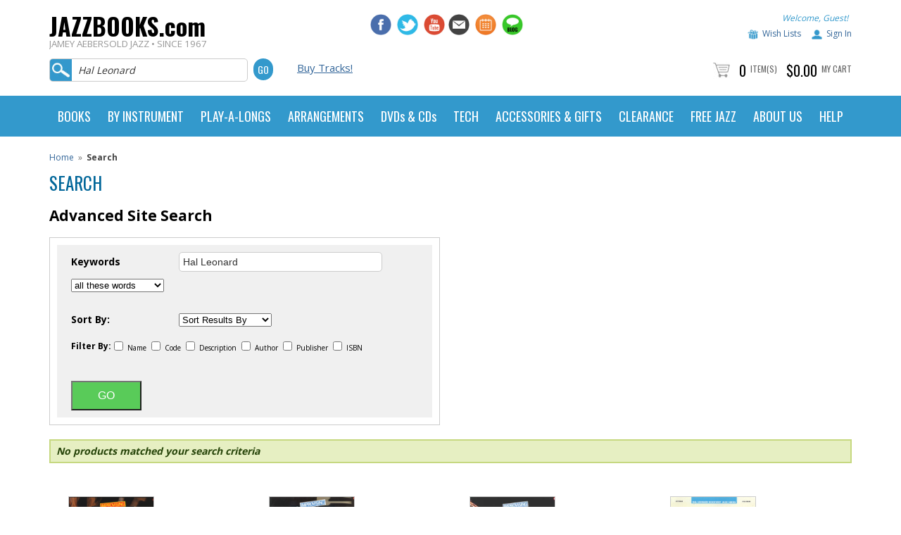

--- FILE ---
content_type: text/html
request_url: https://www.jazzbooks.com/mm5/merchant.mvc?Screen=SRCH&Store_Code=JAJAZZ&search=Hal+Leonard&searchoffset=500&sort=&ProductsPerPage=&psboost=
body_size: 19698
content:

	

	<!DOCTYPE html><html lang="en" class="no-js"><head><base href="https://www.jazzbooks.com/mm5/" /><link rel="canonical" href="https://www.jazzbooks.com/jazz/SRCH" /><title>Jamey Aebersold Jazz: Search</title><meta name="title" content="Jamey Aebersold Jazz: Search" /><script type="text/javascript">
var MMThemeBreakpoints =
[
{
"code":	"mobile",
"name":	"Mobile",
"start":	{
"unit": "px",
"value": ""
}
,
"end":	{
"unit": "em",
"value": "39.999"
}
}
,{
"code":	"tablet",
"name":	"Tablet",
"start":	{
"unit": "px",
"value": ""
}
,
"end":	{
"unit": "em",
"value": "59.999"
}
}
];
</script>
<script type="text/javascript">
var json_url = "https:\/\/www.jazzbooks.com\/mm5\/json.mvc\u003F";
var json_nosessionurl = "https:\/\/www.jazzbooks.com\/mm5\/json.mvc\u003F";
var Store_Code = "JAJAZZ";
</script>
<script type="text/javascript" src="https://www.jazzbooks.com/mm5/clientside.mvc?T=174bfa6d&amp;Filename=ajax.js" integrity="sha512-hBYAAq3Edaymi0ELd4oY1JQXKed1b6ng0Ix9vNMtHrWb3FO0tDeoQ95Y/KM5z3XmxcibnvbVujqgLQn/gKBRhA==" crossorigin="anonymous"></script>
<script type="text/javascript" src="https://www.jazzbooks.com/mm5/clientside.mvc?T=174bfa6d&amp;Filename=runtime_ui.js" integrity="sha512-TF1khnhYrwc0BocQ+D0K42iMurzLF+xVudr2jw0RdcCX5Vh9XQJiTdtNw6kTWMuuONWE3RlQk3mikhP8frJkjw==" crossorigin="anonymous"></script>
<script type="text/javascript" src="https://www.jazzbooks.com/mm5/clientside.mvc?T=174bfa6d&amp;Module_Code=cmp-cssui-searchfield&amp;Filename=runtime.js" integrity="sha512-GT3fQyjPOh3ZvhBeXjc3+okpwb4DpByCirgPrWz6TaihplxQROYh7ilw9bj4wu+hbLgToqAFQuw3SCRJjmGcGQ==" crossorigin="anonymous"></script>
<script type="text/javascript">
var MMSearchField_Search_URL_sep = "https:\/\/www.jazzbooks.com\/jazz\/SRCH\u003FSearch=";
(function( obj, eventType, fn )
{
if ( obj.addEventListener )
{
obj.addEventListener( eventType, fn, false );
}
else if ( obj.attachEvent )
{
obj.attachEvent( 'on' + eventType, fn );
}
})( window, 'mmsearchfield_override', function()
{
MMSearchField.prototype.onMenuAppendHeader = function(){return null;}MMSearchField.prototype.onMenuAppendItem = function( data ){var span;span = newElement( 'span', null, null, null );span.innerHTML = data;return span;}MMSearchField.prototype.onMenuAppendStoreSearch = function( search_value ){var item;item = newElement( 'div', { 'class': 'mm_searchfield_menuitem mm_searchfield_menuitem_storesearch' }, null, null );item.element_text = newTextNode( 'Search store for product "' + search_value + '"', item );return item;}MMSearchField.prototype.onFocus = function( e ) { ; };MMSearchField.prototype.onBlur = function( e ) { ; };
} );
</script>
<meta http-equiv="Content-Type" content="text/html; charset=iso-8859-1"><meta name="viewport" content="width=device-width, initial-scale=1"><meta name="google-site-verification" content="h9u32JkCC-QCk6Lrtouglp3_FkNjPsdBMRJAPXAdTrU" /><meta name="facebook-domain-verification" content="oz0ufyho81cm0848xeiw7tzozzorg5"/><link href="https://www.jazzbooks.com/apple-touch-icon.png" rel="apple-touch-icon" /><link href="https://www.jazzbooks.com/apple-touch-icon-152x152.png" rel="apple-touch-icon" sizes="152x152" /><link href="https://www.jazzbooks.com/apple-touch-icon-167x167.png" rel="apple-touch-icon" sizes="167x167" /><link href="https://www.jazzbooks.com/apple-touch-icon-180x180.png" rel="apple-touch-icon" sizes="180x180" /><link href="https://www.jazzbooks.com/icon-hires.png" rel="icon" sizes="192x192" /><link href="https://www.jazzbooks.com/icon-normal.png" rel="icon" sizes="128x128" /><!-- jd smooth gallery -->	<link type="text/css" rel="stylesheet" href="css/smooth-gallery-2.0/jd.gallery.css" media="screen" charset="utf-8"><link type="text/css" rel="stylesheet" href="https://maxcdn.bootstrapcdn.com/font-awesome/4.3.0/css/font-awesome.min.css" media="screen" charaset="utf-8"><!-- highslide --><link type="text/css" rel="stylesheet" href="css/highslide-4.0.8/highslide.css" media="screen" charset="utf-8"><link type="text/css" rel="stylesheet" href="css/highslide-4.0.8/highslide-ie6.css" media="screen" charset="utf-8"><link type="text/css" rel="stylesheet" href="css/highslide-4.0.8/highslide-ie6.css" media="screen" charset="utf-8"><!-- audiojs --><link type="text/css" rel="stylesheet" href="css/audiojs.css" media="screen" charset="utf-8"><!-- drop down menu --><link type="text/css" rel="stylesheet" href="css/dropdown.css" /><!-- javascript --><script type="text/javascript">jQuery.noConflict();</script><script src="js/audiojs/audio.min.js" type="text/javascript"></script><script src="scripts/tab-content-2.0/tab-content.js" type="text/javascript"></script><script src="scripts/highslide-4.0.8/highslide.js" type="text/javascript"></script><script src="scripts/highslide-4.0.8/highslide-with-html.js" type="text/javascript"></script><script type="text/javascript" src="scripts/dropdown.js"></script><!-- drop down menu --><script type="text/javascript">//anylinkcssmenu.init("menu_anchors_class")//Pass in the CSS class of anchor links (that contain a sub menu)anylinkcssmenu.init("anchorclass")</script><!-- colorbox --><script>$(document).ready(function(){//Examples of how to assign the ColorBox event to elements$(".group1").colorbox({rel:'group1'});$(".group2").colorbox({rel:'group2', transition:"fade"});$(".group3").colorbox({rel:'group3', transition:"none", width:"75%", height:"75%"});$(".group4").colorbox({rel:'group4', slideshow:true});$(".ajax").colorbox();$(".youtube").colorbox({iframe:true, innerWidth:425, innerHeight:344});$(".iframe").colorbox({iframe:true, width:"80%", height:"80%"});$(".inline").colorbox({inline:true, width:"50%"});$(".callbacks").colorbox({onOpen:function(){ alert('onOpen: colorbox is about to open'); },onLoad:function(){ alert('onLoad: colorbox has started to load the targeted content'); },onComplete:function(){ alert('onComplete: colorbox has displayed the loaded content'); },onCleanup:function(){ alert('onCleanup: colorbox has begun the close process'); },onClosed:function(){ alert('onClosed: colorbox has completely closed'); }});//Example of preserving a JavaScript event for inline calls.$("#click").click(function(){ $('#click').css({"background-color":"#f00", "color":"#fff", "cursor":"inherit"}).text("Open this window again and this message will still be here.");return false;});});</script><link href='https://fonts.googleapis.com/css?family=Oswald:300,400,700' rel='stylesheet' type='text/css'><link href='https://fonts.googleapis.com/css?family=Open+Sans:400,600,700' rel='stylesheet' type='text/css'><!-- Google Tag Manager --><script>(function(w,d,s,l,i){w[l]=w[l]||[];w[l].push({'gtm.start':new Date().getTime(),event:'gtm.js'});var f=d.getElementsByTagName(s)[0],j=d.createElement(s),dl=l!='dataLayer'?'&l='+l:'';j.async=true;j.src='https://www.googletagmanager.com/gtm.js?id='+i+dl;f.parentNode.insertBefore(j,f);})(window,document,'script','dataLayer','GTM-5M5FT3R');</script><!-- End Google Tag Manager --><link type="text/css" media="all" rel="stylesheet" integrity="sha256-lWOXBr8vqpiy3pliCN1FmPIYkHdcr8Y0nc2BRMranrA= sha384-0K5gx4GPe3B0+RaqthenpKbJBAscHbhUuTd+ZmjJoHkRs98Ms3Pm2S4BvJqkmBdh sha512-wrhf+QxqNNvI+O73Y1XxplLd/Bt2GG2kDlyCGfeByKkupyZlAKZKAHXE2TM9/awtFar6eWl+W9hNO6Mz2QrA6Q==" crossorigin="anonymous" href="https://www.jazzbooks.com/mm5/json.mvc?Store_Code=JAJAZZ&amp;Function=CSSResource_Output&amp;CSSResource_Code=mm-theme-styles&T=be62c069" data-resource-group="modules" data-resource-code="mm-theme-styles" /><script type="text/javascript" src="scripts/00000002/mailchimp.js?T=558154ee" data-resource-group="head_tag" data-resource-code="mailchimp"></script><script id="mcjs" data-resource-group="head_tag" data-resource-code="mailchimp_tracker">!function(c,h,i,m,p){m=c.createElement(h),p=c.getElementsByTagName(h)[0],m.async=1,m.src=i,p.parentNode.insertBefore(m,p)}(document,"script","https://chimpstatic.com/mcjs-connected/js/users/029abfc13cd03b6c41bb2f70c/b1820cccff750974e11ee48fd.js");</script><script async="text/javascript" src="https://www.googletagmanager.com/gtag/js?id=AW-718363998" data-resource-group="head_tag" data-resource-code="adwords"></script><script type="text/javascript" data-resource-group="head_tag" data-resource-code="adwords_global"> window.dataLayer = window.dataLayer || [];function gtag(){dataLayer.push(arguments);}gtag('js', new Date());gtag('config', 'AW-718363998');</script><script data-resource-group="head_tag" data-resource-code="GTM-head-tag">(function(w,d,s,l,i){w[l]=w[l]||[];w[l].push({'gtm.start':new Date().getTime(),event:'gtm.js'});var f=d.getElementsByTagName(s)[0],j=d.createElement(s),dl=l!='dataLayer'?'&l='+l:'';j.async=true;j.src='https://www.googletagmanager.com/gtm.js?id='+i+dl;f.parentNode.insertBefore(j,f);})(window,document,'script','dataLayer','GTM-5M5FT3R');</script><script data-resource-group="head_tag" data-resource-code="GTM-dataLayer">var dataLayer = dataLayer || [];dataLayer.push({canonicalUri: '\/jazz\/SRCH\u003FSearch\u003DHal+Leonard',canonicalUrl: 'https:\/\/www.jazzbooks.com\/jazz\/SRCH\u003FSearch\u003DHal+Leonard',category: {code: '',name: ''},global: {action: '',basket: {basketId: '73475725',custId: '0'},categoryCode: '',function: '',moduleFunction: '',productCode: '',screen: 'SRCH',uiException: ''},page: {code: 'SRCH',name: 'Search'},product: {code: '',name: '',sku: ''}});window.addEventListener('DOMContentLoaded', () => {document.querySelectorAll('form').forEach(form => {if (form.getAttribute('name')?.length) {return;}const identifier = form.elements?.Action?.value ?? form.dataset?.hook ?? form.querySelector('legend')?.innerText;if (identifier?.length) {form.name = identifier;}});});window.addEventListener('DOMContentLoaded', () => {let timeoutId;const debouncedSearch = (e) => {clearTimeout(timeoutId);timeoutId = setTimeout(() => {const search_term = e?.target?.value;if (!search_term?.length) {return;}dataLayer.push({event: 'search',search_term});}, 500);};const searchInputs = document.querySelectorAll('input[name="Search"]');searchInputs.forEach(input => {input.addEventListener('input', debouncedSearch)});});class MMXPromotionTracker {constructor() {window.addEventListener('DOMContentLoaded', () => {this.init();});}init() {this.promotions = document.querySelectorAll('[data-flex-item]');if (!this.promotions.length) {return;}this.promotionObserver = new IntersectionObserver((entries) => {this.observedCallback(entries);}, {threshold: [0.75]});this.promotions.forEach((promotion, i) => {this.promotionObserver.observe(promotion);promotion.addEventListener('click', (e) => {this.promotionClicked(promotion, e);});});}promotionClicked(promotion, e){let clickedLink = false;let products = [];let clickedHero;e.composedPath().forEach(item => {if (item.nodeName === 'A' || (item.nodeName === 'MMX-HERO' && item.dataset?.href?.length)) {clickedLink = true;}if (item.nodeName === 'MMX-HERO') {clickedHero = item;} else if (item.nodeName === 'MMX-PRODUCT-CAROUSEL') {const clickedProductIndex = [...item.shadowRoot.querySelectorAll('mmx-hero[slot="hero_slide"]')].findIndex(heroSlide => heroSlide === clickedHero);products = [item?.products[clickedProductIndex]];} else if (item.nodeName === 'MMX-FEATURED-PRODUCT') {products = [item?.product];}});if (clickedLink) {this.trackPromotion('select_promotion', promotion, products);}};trackPromotion(event, item, products = []) {dataLayer.push({ ecommerce: null });dataLayer.push({event,ecommerce: {creative_name: item.getAttribute('data-flex-item'),creative_slot: [...this.promotions].findIndex(promotion => promotion === item) + 1,items: this.productsToEcommerceItems(products),promotion_id: item.getAttribute('data-flex-component')}});};observedCallback(entries) {entries.forEach((entry, entryIndex) => {if (!entry.isIntersecting) {return;}this.trackPromotion('view_promotion', entry.target, entry.target?.products);});};productsToEcommerceItems(products = []) {if (!products?.length) {return [];}return products.map((item, i) => {return {item_id: item.code,item_name: item.name,item_sku: item?.sku,index: i,price: item.price,discount: item.base_price - item.price,quantity: 1}});}}new MMXPromotionTracker();dataLayer.push({ ecommerce: null });dataLayer.push({
	"ecommerce": {
		"item_list_id": "search_results",
		"item_list_name": "Search Results",
		"items": [
			{
				"discount": -17.95,
				"index": 0,
				"item_id": "IJG",
				"item_name": "Improvising Jazz Guitar",
				"item_sku": "",
				"item_variant": "",
				"price": "",
				"quantity": 1
			},
			{
				"discount": -24.95,
				"index": 1,
				"item_id": "IJP",
				"item_name": "Improvising Jazz Piano",
				"item_sku": "",
				"item_variant": "",
				"price": "",
				"quantity": 1
			},
			{
				"discount": -14.99,
				"index": 2,
				"item_id": "IJS",
				"item_name": "Improvising Jazz Sax",
				"item_sku": "",
				"item_variant": "",
				"price": "",
				"quantity": 1
			},
			{
				"discount": -35,
				"index": 3,
				"item_id": 7470633,
				"item_name": "In A Mellow Tone",
				"item_sku": "",
				"item_variant": "",
				"price": "",
				"quantity": 1
			},
			{
				"discount": -45,
				"index": 4,
				"item_id": "07012283",
				"item_name": "In A Mellow Tone: Little Big Band",
				"item_sku": "07012283",
				"item_variant": "",
				"price": "",
				"quantity": 1
			},
			{
				"discount": -40,
				"index": 5,
				"item_id": 7010508,
				"item_name": "In a Sentimental Mood",
				"item_sku": 7010508,
				"item_variant": "",
				"price": "",
				"quantity": 1
			},
			{
				"discount": -45,
				"index": 6,
				"item_id": "07012465",
				"item_name": "In Summer \u0028From Disney\u0027s Animated Feature FROZEN\u0029: Young Jazz Ensemble",
				"item_sku": "07012465",
				"item_variant": "",
				"price": "",
				"quantity": 1
			},
			{
				"discount": -35,
				"index": 7,
				"item_id": "07470564",
				"item_name": "In the Blue Zone: Discovery Jazz",
				"item_sku": "",
				"item_variant": "",
				"price": "",
				"quantity": 1
			},
			{
				"discount": -40,
				"index": 8,
				"item_id": 7011335,
				"item_name": "In the Midnight Hour",
				"item_sku": 7011335,
				"item_variant": "",
				"price": "",
				"quantity": 1
			},
			{
				"discount": -35,
				"index": 9,
				"item_id": "07470610",
				"item_name": "In the Midnight Hour: Discovery Jazz",
				"item_sku": "",
				"item_variant": "",
				"price": "",
				"quantity": 1
			},
			{
				"discount": -35,
				"index": 10,
				"item_id": 7470683,
				"item_name": "In the Zone\u0021",
				"item_sku": "",
				"item_variant": "",
				"price": "",
				"quantity": 1
			},
			{
				"discount": -35,
				"index": 11,
				"item_id": 7474539,
				"item_name": "Instant Warm-Ups",
				"item_sku": "",
				"item_variant": "",
				"price": "",
				"quantity": 1
			},
			{
				"discount": -49.99,
				"index": 12,
				"item_id": "IJA",
				"item_name": "Instrumental Jazz Arranging",
				"item_sku": "",
				"item_variant": "",
				"price": "",
				"quantity": 1
			},
			{
				"discount": -12.95,
				"index": 13,
				"item_id": "JCV2",
				"item_name": "Intermediate Jazz Chord Voicings - By Bill Boyd",
				"item_sku": "",
				"item_variant": "",
				"price": "",
				"quantity": 1
			},
			{
				"discount": -19.99,
				"index": 14,
				"item_id": "INJP",
				"item_name": "INTRO TO JAZZ PIANO - Hal Leonard Keyboard Style Series",
				"item_sku": "",
				"item_variant": "",
				"price": "",
				"quantity": 1
			},
			{
				"discount": -14.99,
				"index": 15,
				"item_id": "IET",
				"item_name": "Intros, Endings \u0026 Turnarounds for Keyboard",
				"item_sku": "",
				"item_variant": "",
				"price": "",
				"quantity": 1
			},
			{
				"discount": -35,
				"index": 16,
				"item_id": 7470637,
				"item_name": "Iron Man",
				"item_sku": "",
				"item_variant": "",
				"price": "",
				"quantity": 1
			},
			{
				"discount": -14.99,
				"index": 17,
				"item_id": "IB",
				"item_name": "Irving Berlin: Jazz Guitar Chord Melody Solos",
				"item_sku": "",
				"item_variant": "",
				"price": "",
				"quantity": 1
			},
			{
				"discount": -55,
				"index": 18,
				"item_id": "07012355",
				"item_name": "Isn\u0027t She Lovely: The Jazz Ensemble Library",
				"item_sku": "HL07012355",
				"item_variant": "",
				"price": "",
				"quantity": 1
			},
			{
				"discount": -40,
				"index": 19,
				"item_id": "07470508",
				"item_name": "It Don\u0027t Mean a Thing \u0028If It Ain\u0027t Got That Swing\u0029: Discovery Jazz",
				"item_sku": "",
				"item_variant": "",
				"price": "",
				"quantity": 1
			}
		]
	},
	"event": "view_item_list"
});class SelectItemTracker {listSelectors = {related_products: ['.x-product-list--related .x-product-list__link','.t-related-product-list .x-product-list__link','#js-related-products-carousel [data-mm-linktype="product-list-link"]','#js-PROD [data-mm-linktype="product-list-link"]','.cmp-product-list .cmp-product-list__item:not(.cmp-product-list__header)','[data-hook="related-products"] .mm-card-grid-item__wrapper'],wish_list_items: ['#js-WISH .t-basket__product-details a:not([href*="Edit_Wish"], [href*="Action=RMWL"])','#js-WISH .basket-product-row a:not([href*="Edit_Wish"], [href*="Action=RMWL"])','#js-WISH .basket-display__product-row a:not([href*="Edit_Wish"], [href*="Action=RMWL"])'],order_status: ['.t-page-ords .t-basket__product-name','.t-account-landing__order-list a','#js-ORDS .basket-product-row a','.order-summary-display a']};productLists = ['search_results','category_listing','all_products']productListLinkSelectors = ['.x-product-list .x-product-list__link','.cmp-product-list .cmp-product-list__item','#js-product-list .category-product','#js-product-list [data-mm-linktype="product-list-link"]','.product-grid [data-mm-linktype="product-list-link"]'];constructor() {window.addEventListener('DOMContentLoaded', () => {this.init();});}init() {this.buildProductListLinkSelectors();Object.keys(this.listSelectors).forEach(listId => {this.bindListEvents(listId);});}buildProductListLinkSelectors() {this.productLists.forEach(productList => {this.listSelectors[productList] = this.productListLinkSelectors;});}bindListEvents(listId) {const viewItemListEvent = this.getViewItemListEvent(listId);if (!viewItemListEvent) {return;}const listSelectors = this.listSelectors[listId];const firstMatchingSelector = listSelectors.find(selector => {return document.querySelector(selector) !== null;});const listItemLinks = document.querySelectorAll(firstMatchingSelector);listItemLinks.forEach((listItemLink, index) => {listItemLink.addEventListener('click', () => {this.trackSelectItem(viewItemListEvent, index);});});}getViewItemListEvent(list_id) {return window?.dataLayer?.find(item => {return item?.event === 'view_item_list' && item?.ecommerce?.item_list_id === list_id;});}trackSelectItem(viewItemListEvent, itemIndex) {const selectedItem = structuredClone(viewItemListEvent?.ecommerce?.items?.[itemIndex]);if (typeof selectedItem !== 'object') {return;}dataLayer.push({ ecommerce: null });dataLayer.push({event: 'select_item',ecommerce: {currency: 'USD',value: selectedItem?.price - selectedItem?.discount,items: [selectedItem]}});}}new SelectItemTracker();</script><link type="text/css" media="all" rel="stylesheet" href="css/00000002/mydreamdesign-default.css?T=3aeb28fe" data-resource-group="css_list" data-resource-code="mydreamdesigndefault" /><link type="text/css" media="all" rel="stylesheet" href="css/00000002/jquery.bxslider.css?T=e5030dfa" data-resource-group="css_list" data-resource-code="jquerybxslider" /><link type="text/css" media="all" rel="stylesheet" href="css/00000002/readytheme.css?T=c1fdc7e7" data-resource-group="css_list" data-resource-code="readytheme" /><link type="text/css" media="all" rel="stylesheet" href="css/00000002/mailchimp.css?T=b2aa3310" data-resource-group="css_list" data-resource-code="mailchimp" /><link rel="preconnect" crossorigin href="//www.google-analytics.com" data-resource-group="css_list" data-resource-code="preconnect-google-analytics" /><link rel="preconnect" crossorigin href="https://www.googletagmanager.com" data-resource-group="css_list" data-resource-code="preconnect-google-tag-manager" /></head><body class="SRCH"><div id="site-container"><div id="global-header"><div id="global-header-col1"><div class="logo"><a href="https://www.jazzbooks.com/jazz/SFNT"><h2 class="logo-name">JAZZBOOKS.com</h2><span class="tagline">JAMEY AEBERSOLD JAZZ • SINCE 1967</span></a></div></div><div id="global-header-col2"><div id="phone_number" class="readytheme-contentsection">
</div>
</div><div id="global-header-col3"><div id="social-media"><a href="http://www.facebook.com/aebersoldjazz" target="_blank"><img class="social-media-icon" src="graphics/mydreamdesign_default/icon-facebook.jpg" alt="Jamey Aebersold Jazz on Facebook" /></a><a href="http://www.twitter.com/aebersoldjazz" target="_blank"><img class="social-media-icon" src="graphics/mydreamdesign_default/icon-twitter.jpg" alt="Jamey Aebersold Jazz on Twitter" /></a><a href="https://www.youtube.com/channel/UCEnJiAUTgwVOIhhgawzWpqA/videos" target="_blank"><img class="social-media-icon" src="graphics/mydreamdesign_default/icon-youtube.jpg" alt="Jazz Books on YouTube" /></a></div><div id="additional_social_media" class="readytheme-contentsection">
<a href="http://jazzbooks.us1.list-manage.com/subscribe?u=029abfc13cd03b6c41bb2f70c&id=f5207de115" target="_blank">
<img class="social-media-icon" src="graphics/mydreamdesign_default/icon-newsletter.jpg" alt="Jamey Aebersold Jazz Email Newsletter" />
</a>
<a href="http://www.jazzbooks.com/jazz/jcal">
<img class="social-media-icon" src="graphics/mydreamdesign_default/icon-calendar.jpg" alt="Jamey Aebersold Jazz Calendar" />
</a>
<a href="http://www.jazzbooks.com/blog">
<img class="social-media-icon" src="graphics/mydreamdesign_default/icon-blog.jpg" alt="Jamey Aebersold Jazz Blog" />
</a>
</div>
</div><div id="global-header-col4"><div id="account-links"></a><span class="welcome">Welcome, Guest!</span></div><div id="account-links"><img class="icon-wishlist" src="graphics/mydreamdesign_default/icon-wishlist.jpg" alt="Jazz Books Wish List" /><a href="https://www.jazzbooks.com/mm5/merchant.mvc?Store_Code=JAJAZZ&amp;Screen=WLST">Wish Lists</a><img class="icon-account" src="graphics/mydreamdesign_default/icon-account.jpg" alt="Jazz Books Account" /><a href="https://www.jazzbooks.com/jazz/LOGN">Sign In</a> </div></div><div class="clear"></div><div id="global-header-bottom-left"><div id="search"><form method="post" action="https://www.jazzbooks.com/mm5/merchant.mvc?"><input type="hidden" name="psboost" value="psboost" checked><input type="hidden" name="Store_Code" value="JAJAZZ"><input type="hidden" name="Screen" value="SRCH"><input id="searchfield" type="text" class="textfield" name="Search" value="Hal Leonard" placeholder="... search"><input type="submit" value="Go" class="button" /></form></div></div><div id="global-header-bottom-middle"><div id="advanced-search"><a href="http://www.jazzbooks.com/jazz/category/digital">Buy Tracks!</a></div></div><div id="global-header-bottom-right"><div id="global-mini-basket-container"><img src="graphics/mydreamdesign_default/icon-cart.jpg" alt="jazzbooks.com product count" /> <span class="minibasket-count">0</span> <span class="minibasket-label"><a href="https://www.jazzbooks.com/mm5/merchant.mvc?Screen=BASK&amp;Store_Code=JAJAZZ">Item(s)</span></a> <span class="minibasket-count">$0.00</span> <span class="minibasket-label"><a href="https://www.jazzbooks.com/mm5/merchant.mvc?Screen=BASK&amp;Store_Code=JAJAZZ">My Cart</span></a></div></div></div></div><div id="navigation-bar"><style>header.blue blockquote { color:#fff; }header {font-family: 'Oswald', sans-serif;}.col-1, .col-2, .col-3, .col-4, .col-5 {float: left;}.col-5 {width: 20%;}.col-4 {width: 25%;}.col-3 {width: 33.33%;}.col-2 {width: 50%;}.col-1 {width: 100%;}header.blue blockquote a {color: orange; text-decoration: underline;}header.blue { background-color: #fff; }/* Navigation Styles */nav { position: relative; }header.blue nav { background-color:#39c; }ul.main-nav { list-style-type: none;padding: 0px;font-size: 0px;max-width: 1140px;margin: 0 auto;}ul.main-nav > li { display: inline-block;padding: 0; }ul.main-nav > li > a { display: block; padding: 20px 12px; position: relative;color: #fff;font-size: 18px;font-weight: 400;box-sizing: border-box;}ul.main-nav > li:hover { background-color: #f9f9f9; }ul.main-nav > li:hover > a { color: #333; font-weight: 400; text-decoration: none;}ul.main-nav > li ul.sub-menu-lists {margin: 0px;padding: 0px;list-style-type : none;display:block;font-family: 'Open Sans', sans-serif;text-align: left;line-height: 22px;}ul.main-nav > li ul.sub-menu-lists > li {padding: 2px 0;}ul.main-nav > li ul.sub-menu-lists > li > a {font-size: 14px;}.ic {position: fixed; cursor: pointer;display: inline-block;right: 25px;width: 32px;height: 24px;text-align: center;top:0px;outline: none;}.ic.close { opacity: 0; font-size: 0px; font-weight: 300; color: #39c;top:8px;height:40px;display: block;outline: none;}/* Menu Icons for Devices*/.ic.menu { top:25px; z-index : 20; }.ic.menu .line { height: 4px; width: 100%; display: block; margin-bottom: 6px; }.ic.menu .line-last-child { margin-bottom: 0px; }.sub-menu-head { margin: 10px 0;}.banners-area { margin-top: 20px; padding-top: 15px; }.banners-area img {width: 150px;}@media only screen and (max-width:768px) {.sub-menu-head { color:#000; font-family: 'Open Sans', sans-serif; line-height: 30px;}.ic.menu { display: block; }header.blue .ic.menu .line { background-color: #39c; } .ic.menu .line {-webkit-transition: all 0.4s ease 0s;-o-transition: all 0.4s ease 0s;transition: all 0.4s ease 0s;-webkit-transform: rotate(0deg);-moz-transform: rotate(0deg);-ms-transform: rotate(0deg);transform: rotate(0deg);-webkit-transform-origin: center center;-ms-transform-origin: center center;transform-origin: center center;}.ic.menu:focus .line { background-color: #fff !important; }.ic.menu:focus .line:nth-child(1) { -webkit-transform: rotate(45deg);-moz-transform: rotate(45deg);-ms-transform: rotate(45deg);transform: rotate(45deg); }.ic.menu:focus .line:nth-child(2){ -webkit-transform: rotate(-45deg);-moz-transform: rotate(-45deg);-ms-transform: rotate(-45deg);transform: rotate(-45deg); margin-top: -10px;}.ic.menu:focus .line:nth-child(3){transform: translateY(15px);opacity: 0;}.ic.menu:focus{ outline: none; }.ic.menu:focus ~ .ic.close { opacity: 1; z-index : 21; outline: none; }/*.ic.menu:focus ~ .ic.close { opacity: 1.0; z-index : 21; }.ic.close:focus { opacity: 0; }*/.ic.menu:hover, .ic.menu:focus{ opacity: 1; }nav { background-color: transparent; }/* Main Menu for Handheld Devices */ul.main-nav {z-index:2; padding: 50px 0;position: fixed;right: 0px;top: 0px;width: 0px;background-color:#369;height: 100%;overflow: auto;/*CSS animation applied : Slide from Right*/-webkit-transition-property: background, width;-moz-transition-property: background, width;-o-transition-property: background, width;transition-property: background, width;-webkit-transition-duration: 0.6s;-moz-transition-duration: 0.6s;-o-transition-duration: 0.6s;transition-duration: 0.6s;}.ic.menu:focus ~ .main-nav { width: 300px; background-color:#000; }ul.main-nav > * { -webkit-transition-property: opacity;-moz-transition-property: opacity;-o-transition-property: opacity;transition-property: opacity;-webkit-transition-duration: 0.4s;-moz-transition-duration: 0.4s;-o-transition-duration: 0.4s;transition-duration: 0.4s;opacity: 0;}.ic.menu:focus ~ .main-nav > * {opacity: 1;}ul.main-nav > li > a:after {display: none;}ul.main-nav > li:first-child { border-radius: 0px; }ul.main-nav > li {display: block;border-bottom: 1px solid #444;}ul.main-nav > li > a { font-weight: 600;}ul.main-nav > li ul.sub-menu-lists > li a { color: #eee; font-size: 14px; }.sub-menu-head { font-size: 16px;}ul.main-nav > li:hover { background-color: transparent; }ul.main-nav > li:hover > a {color: #fff; text-decoration: none; font-weight: 600;}.ic.menu:focus ~ ul.main-nav > li > div.sub-menu-block {background: #39c;border-left: 0px solid #ccc;border-right: 0px solid #ccc;border-bottom: 0px solid #ccc;position: relative;visibility: visible;opacity: 1.0;}.sub-menu-block { padding: 0 20px; text-align: left; }.banners-area { padding-bottom: 0px; }.banners-area div { margin-bottom: 15px; }.banners-area { border-top: 1px solid #444; }.col-1, .col-2, .col-3, .col-4, .col-5 {float: none;padding-left: 20px;}.col-5 {width: 100%;}.col-4 {width: 100%;}.col-3 {width: 100%;}.col-2 {width: 100%;}.col-1 {width: 100%;}}@media only screen and (min-width:769px) {.ic.menu { display: none; }/* Main Menu for Desktop Devices */ul.main-nav { display: block; position: relative; }.sub-menu-block { padding: 15px; }/* Sub Menu */ul.main-nav > li > div.sub-menu-block { visibility: hidden;background-color: #f9f9f9;position: absolute;margin-top: 0px;width: 100%;color: #333;left: 0;box-sizing: border-box;z-index : 3;font-size: 16px;border-left: 1px solid #ccc;border-right: 1px solid #ccc;border-bottom: 1px solid #ccc;opacity: 0;text-align: left;/*CSS animation applied for sub menu : Slide from Top */-webkit-transition: all 0.4s ease 0s;-o-transition: all 0.4s ease 0s;transition: all 0.4s ease 0s;-webkit-transform: rotateX(90deg);-moz-transform: rotateX(90deg);-ms-transform: rotateX(90deg);transform: rotateX(90deg);-webkit-transform-origin: top center;-ms-transform-origin: top center;transform-origin: top center;}ul.main-nav > li:hover > div.sub-menu-block{ background-color: #f9f9f9; visibility: visible;opacity: 1;-webkit-transform: rotateX(0deg);-moz-transform: rotateX(0deg);-ms-transform: rotateX(0deg);transform: rotateX(0deg);}ul.main-nav > li > div.sub-menu-block > * {-webkit-transition-property: opacity;-moz-transition-property: opacity;-o-transition-property: opacity;transition-property: opacity;-webkit-transition-duration: 0.4s;-moz-transition-duration: 0.4s;-o-transition-duration: 0.4s;transition-duration: 0.4s;opacity: 0;}ul.main-nav > li:hover > div.sub-menu-block > * {opacity: 1;}.sub-menu-head { font-size: 17px; font-weight: 700; line-height: 33px; font-family: 'Open Sans', sans-serif;}/* List Separator: Outer Borderheader.blue ul.main-nav > li > a { border-right: 1px solid #fff; }*//* List Separator: Inner Border */ul.main-nav > li > a:after {content: '';width: 1px;height: 62px;position: absolute;right:0px;top: 0px;z-index : 2;}/*header.blue ul.main-nav > li > a:after { background-color: #777; }*//* Drop Down/Up Arrow for Mega Menu ul.main-nav > li > a.mega-menu > span { display: block; vertical-align: middle; }ul.main-nav > li > a.mega-menu > span:after {width: 0; height: 0; border-left: 5px solid transparent;border-right: 5px solid transparent;border-top: 5px solid #fff;content: '';background-color: transparent;display: inline-block;margin-left: 10px;vertical-align: middle;}ul.main-nav > li:hover > a.mega-menu span:after{border-left: 5px solid transparent;border-right: 5px solid transparent;border-top: 0px solid transparent;border-bottom: 5px solid #666;}.banners-area { border-top: 1px solid #ccc; }}*/</style><header class="blue"><nav role="navigation"><a href="javascript:void(0);" class="ic menu" tabindex="1"><span class="line"></span><span class="line"></span><span class="line"></span></a><a href="javascript:void(0);" class="ic close"></a><ul class="main-nav"><li class="top-level-link"><a class="mega-menu"><span>BOOKS</span></a><div class="sub-menu-block"><div class="row"><div class="col-5"><span class="sub-menu-head">Aebersold Methods</span><ul class="sub-menu-lists"><li role="menuitem"><a href="http://www.jazzbooks.com/jazz/category/aebpubbass">Bass</a></li><li role="menuitem"><a href="http://www.jazzbooks.com/jazz/category/aebpubdrum">Drums</a></li><li role="menuitem"><a href="http://www.jazzbooks.com/jazz/category/aebpubdvd">DVDs & Video</a></li><li role="menuitem"><a href="http://www.jazzbooks.com/jazz/category/aebpubgui">Guitar</a></li><li role="menuitem"><a href="http://www.jazzbooks.com/jazz/category/aebhol">Holiday Play-A-Longs</a></li><li role="menuitem"><a href="http://www.jazzbooks.com/jazz/category/aebpubimprov">Improvisation</a></li><li role="menuitem"><a href="http://www.jazzbooks.com/jazz/category/aebpubpiano">Piano</a></li><li role="menuitem"><a href="http://www.jazzbooks.com/jazz/category/aebpla">Play-a-longs</a></li><li role="menuitem"><a href="http://www.jazzbooks.com/jazz/category/aebpocket">Pocket Books</a></li><li role="menuitem"><a href="http://www.jazzbooks.com/jazz/category/aebpubsolos">Solos & Transcriptions</a></li><li role="menuitem"><a href="http://www.jazzbooks.com/jazz/category/aebpubvoc">Vocal</a></li></ul></div><div class="col-5"><span class="sub-menu-head">Ear Training</span><ul class="sub-menu-lists"><li role="menuitem"><a href="http://www.jazzbooks.com/jazz/category/eartra">Ear Training Methods</a></li><li role="menuitem"><a href="http://www.jazzbooks.com/jazz/category/pitch">Pitch Pipes & Tuners</a></li><li class="sub-menu-head">Fakebooks</li><li role="menuitem"><a href="http://www.jazzbooks.com/jazz/category/ezfb">Easy Fakebooks</a></li><li role="menuitem"><a href="http://www.jazzbooks.com/jazz/category/fakbooboo">General Fakebooks</a></li><li role="menuitem"><a href="http://www.jazzbooks.com/jazz/category/hlreal">Hal Leonard Real Books</a></li><li role="menuitem"><a href="http://www.jazzbooks.com/jazz/category/fakboomini">Mini Fakebooks</a></li></ul></div><div class="col-5"><span class="sub-menu-head">Holiday Books & Music</span><ul class="sub-menu-lists"><li role="menuitem"><a href="http://www.jazzbooks.com/jazz/category/holarr">Arrangements</a></li><li role="menuitem"><a href="http://www.jazzbooks.com/jazz/category/holboocd">CDs (Karaoke)</a></li><li role="menuitem"><a href="http://www.jazzbooks.com/jazz/category/holson">Solos & Songbooks</a></li><li role="menuitem"><a href="http://www.jazzbooks.com/jazz/category/holplay">Play-A-Longs</a></li><li class="sub-menu-head">Other Musical Styles</li><li role="menuitem"><a href="http://www.jazzbooks.com/jazz/category/bluegrass">Bluegrass</a></li><li role="menuitem"><a href="http://www.jazzbooks.com/jazz/category/goswor">Gospel &amp; Worship</a></li><li role="menuitem"><a href="http://www.jazzbooks.com/jazz/category/gospla">Gospel &amp; Worship Play-A-Longs</a></li></ul></div><div class="col-5"><span class="sub-menu-head">Pedagogy</span><ul class="sub-menu-lists"><li role="menuitem"><a href="http://www.jazzbooks.com/jazz/category/eduboo">Educators</a></li><li role="menuitem"><a href="http://www.jazzbooks.com/jazz/category/theboo">Theory</a></li><li role="menuitem"><a href="http://www.jazzbooks.com/jazz/category/youstu">Young Musicians</a></li></ul></div><div class="col-5"><span class="sub-menu-head"><a href="http://www.jazzbooks.com/jazz/category/scapatcho">Scales, Patterns &amp; Chords</a></span><ul class="sub-menu-lists"><li role="menuitem"><a href="http://www.jazzbooks.com/jazz/category/basspc">Bass</a></li><li role="menuitem"><a href="http://www.jazzbooks.com/jazz/category/druspc">Drums</a></li><li role="menuitem"><a href="http://www.jazzbooks.com/jazz/category/guispc">Guitar</a></li><li role="menuitem"><a href="http://www.jazzbooks.com/jazz/category/piaspc">Piano</a></li><li role="menuitem"><a href="http://www.jazzbooks.com/jazz/category/saxspc">Saxophone</a></li><li role="menuitem"><a href="http://www.jazzbooks.com/jazz/category/tbnscp">Trombone</a></li><li role="menuitem"><a href="http://www.jazzbooks.com/jazz/category/tptspc">Trumpet</a></li></ul></div><!--<div class="row banners-area"><div class="col-md-3 col-lg-3 col-sm-3"><img src="https://resources.ediblearrangements.com/resources/en-us/i/revamp_p/ETGMegaMenu.jpg" width="100%;"></div><div class="col-md-3 col-lg-3 col-sm-3"><img src="https://resources.ediblearrangements.com/resources/en-us/i/revamp_p/ETGMegaMenu.jpg" width="100%;"></div><div class="col-md-3 col-lg-3 col-sm-3"><img src="https://resources.ediblearrangements.com/resources/en-us/i/revamp_p/ETGMegaMenu.jpg" width="100%;"></div><div class="col-md-3 col-lg-3 col-sm-3"><img src="https://resources.ediblearrangements.com/resources/en-us/i/revamp_p/ETGMegaMenu.jpg" width="100%;"></div></div>--></div></div></li><li class="top-level-link"><a class="mega-menu"><span>BY INSTRUMENT</span></a><div class="sub-menu-block"><div class="row"><div class="col-5"><span class="sub-menu-head">Brass</span><br /><span class="sub-menu-head"><a href="http://www.jazzbooks.com/jazz/category/troboo">Trombone</a></span><ul class="sub-menu-lists"><li><a href="http://www.jazzbooks.com/jazz/category/ARRTRO">Arrangements</a></li><li><a href="http://www.jazzbooks.com/jazz/category/troimp">Improvisation</a></li><li><a href="http://www.jazzbooks.com/jazz/category/tropla">Play-A-Longs</a></li><li><a href="http://www.jazzbooks.com/jazz/category/trosol">Solos & Transcriptions</a></li><li><a href="http://www.jazzbooks.com/jazz/category/trotec">Technique</a></li><span class="sub-menu-head"><a href="http://www.jazzbooks.com/jazz/category/truboo">Trumpet</a></span><ul class="sub-menu-lists"><li><a href="http://www.jazzbooks.com/jazz/category/ARRTRU">Arrangements</a></li><li><a href="http://www.jazzbooks.com/jazz/category/truimp">Improvisation</a></li><li><a href="http://www.jazzbooks.com/jazz/category/trupla">Play-A-Longs</a></li><li><a href="http://www.jazzbooks.com/jazz/category/trusol">Solos & Transcriptions</a></li><li><a href="http://www.jazzbooks.com/jazz/category/trutec">Technique</a></li><span class="sub-menu-head"><a href="http://www.jazzbooks.com/jazz/category/troboo">Drums &amp; Percussion</a></span><ul class="sub-menu-lists"><li><a href="http://www.jazzbooks.com/jazz/category/drudvd">DVDs</a></li><li><a href="http://www.jazzbooks.com/jazz/category/drupla">Play-A-Longs</a></li><li><a href="http://www.jazzbooks.com/jazz/category/drutec">Technique/CDs</a></li><li><a href="http://www.jazzbooks.com/jazz/category/druoth"> Vibes/Marimba/Xylophone</a></li></ul></div><div class="col-5"><span class="sub-menu-head">Fretted Instruments</span><br /><span class="sub-menu-head"><a href="http://www.jazzbooks.com/jazz/category/basboo">Bass</a></span><ul class="sub-menu-lists"><li><a href="http://www.jazzbooks.com/jazz/category/ARRBASS">Arrangements</a></li><li><a href="http://www.jazzbooks.com/jazz/category/baslin">Bass Lines</a></li><li><a href="http://www.jazzbooks.com/jazz/category/basdvd">DVDs</a></li><li><a href="http://www.jazzbooks.com/jazz/category/basimp">Improvisation</a></li><li><a href="http://www.jazzbooks.com/jazz/category/baspla">Play-A-Longs</a></li><li><a href="http://www.jazzbooks.com/jazz/category/bassol">Solos & Transcriptions</a></li><li><a href="http://www.jazzbooks.com/jazz/category/bastec">Technique</a></li></ul><span class="sub-menu-head"><a href="http://www.jazzbooks.com/jazz/category/troboo">Guitar</a></span><ul class="sub-menu-lists"><li><a href="http://www.jazzbooks.com/jazz/category/ARRGUI">Arrangements</a></li><li><a href="http://www.jazzbooks.com/jazz/category/GUICON">DVDs - Performance</a></li><li><a href="http://www.jazzbooks.com/jazz/category/GUIINS">DVDs - Instructional</a></li><li><a href="http://www.jazzbooks.com/jazz/category/guiimp">Improvisation</a></li><li><a href="http://www.jazzbooks.com/jazz/category/guipla">Play-A-Longs</a></li><li><a href="http://www.jazzbooks.com/jazz/category/guisol">Solos & Transcriptions</a></li><li><a href="http://www.jazzbooks.com/jazz/category/guitec">Technique</a></li></ul></div><div class="col-5"><span class="sub-menu-head"><a href="http://www.jazzbooks.com/jazz/category/organ">Organ<br /><a href="http://www.jazzbooks.com/jazz/category/piakey">Piano & Keyboards</span><ul class="sub-menu-lists"><li><a href="http://www.jazzbooks.com/jazz/category/ARRPIA">Arrangements</a></li><li><a href="http://www.jazzbooks.com/jazz/category/piadvd">DVDs (Instructional)</a></li><li><a href="http://www.jazzbooks.com/jazz/category/piaimp">Improvisation</a></li><li><a href="http://www.jazzbooks.com/jazz/category/piapla">Play-A-Longs</a></li><li><a href="http://www.jazzbooks.com/jazz/category/piasol">Solos</a></li><li><a href="http://www.jazzbooks.com/jazz/category/piatec">Technique</a></li><li><a href="http://www.jazzbooks.com/jazz/category/piavoi">Voicings</a></li></ul></div><div class="col-5"><span class="sub-menu-head">Woodwinds</span><br /><span class="sub-menu-head"><a href="http://www.jazzbooks.com/jazz/category/clarinet">Clarinet</span><ul class="sub-menu-lists"><li><a href="http://www.jazzbooks.com/jazz/category/ARRCLA">Arrangements</a></li><li><a href="http://www.jazzbooks.com/jazz/category/clarimpro">Improvisation</a></li><li><a href="http://www.jazzbooks.com/jazz/category/clapla">Play-A-Longs</a></li><li><a href="http://www.jazzbooks.com/jazz/category/clasol">Solos & Transcriptions</a></li><li><a href="http://www.jazzbooks.com/jazz/category/clatec">Technique</a></li></ul><span class="sub-menu-head"><a href="http://www.jazzbooks.com/jazz/category/flute">Flute</a></span><ul class="sub-menu-lists"><li><a href="http://www.jazzbooks.com/jazz/category/ARRFLU">Arrangements</a></li><li><a href="http://www.jazzbooks.com/jazz/category/fludvd">DVDs</a></li><li><a href="http://www.jazzbooks.com/jazz/category/fluimp">Improvisation</a></li><li><a href="http://www.jazzbooks.com/jazz/category/flupla">Play-A-Longs</a></li><li><a href="http://www.jazzbooks.com/jazz/category/flusol">Solos & Transcriptions</a></li><li><a href="http://www.jazzbooks.com/jazz/category/flutec">Technique</a></li>	</ul><span class="sub-menu-head"><a href="http://www.jazzbooks.com/jazz/category/flute">Harmonica</a></span><br /><span class="sub-menu-head"><a href="http://www.jazzbooks.com/jazz/category/recorder">Recorder</a></span><br /><span class="sub-menu-head"><a href="http://www.jazzbooks.com/jazz/category/saxboo">Saxophone</a></span><ul class="sub-menu-lists"><li><a href="http://www.jazzbooks.com/jazz/category/ARRSAX">Arrangements</a></li><li><a href="http://www.jazzbooks.com/jazz/category/davlieb">David Liebman Methods</a></li><li><a href="http://www.jazzbooks.com/jazz/category/saxdvd">DVDs</a></li><li><a href="http://www.jazzbooks.com/jazz/category/saximp">Improvisation</a></li><li><a href="http://www.jazzbooks.com/jazz/category/saxpla">Play-A-Longs</a></li><li><a href="http://www.jazzbooks.com/jazz/category/saxsol">Solos & Transcriptions</a></li><li><a href="http://www.jazzbooks.com/jazz/category/saxtec">Technique</a></li></ul>	</div><div class="col-5"><span class="sub-menu-head"><a href="http://www.jazzbooks.com/jazz/category/sinvoc">Singers &amp; Vocalists</a></span><ul class="sub-menu-lists"><li><a href="http://www.jazzbooks.com/jazz/category/sindvd">DVDs (Instructional)</a></li><li><a href="http://www.jazzbooks.com/jazz/category/sinimp">Improvisation</a></li><li><a href="http://www.jazzbooks.com/jazz/category/sinpla">Play-Alongs</a></li><li><a href="http://www.jazzbooks.com/jazz/category/sinkar">Sing Along (Karaoke)</a></li><li><a href="http://www.jazzbooks.com/jazz/category/vocmus">Vocal Sheet Music</a></li></ul><span class="sub-menu-head"><a href="http://www.jazzbooks.com/jazz/category/strboo">Strings</a></span><ul class="sub-menu-lists"><li><a href="http://www.jazzbooks.com/jazz/category/ARRSTR">Arrangements</a></li><li><a href="http://www.jazzbooks.com/jazz/category/strimp">Improvisation</a></li><li><a href="http://www.jazzbooks.com/jazz/category/strpla">Play-A-Longs</a></li><li><a href="http://www.jazzbooks.com/jazz/category/strsol">Solos & Transcriptions</a></li></ul>	<span class="sub-menu-head"><a href="http://www.jazzbooks.com/jazz/category/strboo">Transcribed Scores</a></span><ul class="sub-menu-lists"><li><a href="http://www.jazzbooks.com/jazz/category/TRANSGROUP">Transcribed Scores - Groups</a></li></ul></div></div></div></li><li class="top-level-link"><a class="mega-menu"><span>PLAY-A-LONGS</span></a><div class="sub-menu-block"><div class="row"><div class="col-3"><span class="sub-menu-head">Aebersold Play-A-Longs</a></span><ul class="sub-menu-lists"><li><a href="http://www.jazzbooks.com/jazz/category/aeball">Complete List</a></li></ul><span class="sub-menu-head">By Category</a></span><ul class="sub-menu-lists"><li><a href="http://www.jazzbooks.com/jazz/category/aebart">Artists</a></li><li><a href="http://www.jazzbooks.com/jazz/category/aebbeb">Bebop</a></li><li><a href="http://www.jazzbooks.com/jazz/category/aebblu">Blues</a></li><li><a href="http://www.jazzbooks.com/jazz/category/aebdru">Drums</a></li><li><a href="http://www.jazzbooks.com/jazz/category/aebfus">Fusion</a></li><li><a href="http://www.jazzbooks.com/jazz/category/aebhol">Holiday</a></li><li><a href="http://www.jazzbooks.com/jazz/category/aebimp">Improvisation</a></li><li><a href="http://www.jazzbooks.com/jazz/category/aeblat">Latin/Bossa</a></li><li><a href="http://www.jazzbooks.com/jazz/category/aebsin">Singers/Vocalists</a></li><li><a href="http://www.jazzbooks.com/jazz/category/aebsta">Standards</a></li><span class="sub-menu-head"><a href="http://www.jazzbooks.com/jazz/category/aebfor">Foreign Language Editions</a></span></ul><ul class="sub-menu-lists"><li><a href="http://www.jazzbooks.com/jazz/category/aebforf">French</a></li><li><a href="http://www.jazzbooks.com/jazz/category/aebforg">German</a></li><li><a href="http://www.jazzbooks.com/jazz/category/aebforj">Japanese</a></li><li><a href="http://www.jazzbooks.com/jazz/category/aebfork">Korean</a></li><li><a href="http://www.jazzbooks.com/jazz/category/aebforp">Portuguese</a></li><li><a href="http://www.jazzbooks.com/jazz/category/aebfors">Spanish</a></li><span class="sub-menu-head">A La Carte</a></span></ul><ul class="sub-menu-lists"><li><a href="http://www.jazzbooks.com/jazz/category/aebbook">Books</a></li><li><a href="http://www.jazzbooks.com/jazz/category/aebcass">Cassettes</a></li><li><a href="http://www.jazzbooks.com/jazz/category/aebcd">CDs</a></li><li><a href="http://www.jazzbooks.com/jazz/category/slowcd">Slower Tempo CDs</a></li><li><a href="http://www.jazzbooks.com/jazz/category/aeblps">Autographed LPs</a></li><li><a href="http://www.jazzbooks.com/jazz/category/digital">Digital MP3 Downloads</a></li><span class="sub-menu-head">Recommended</a></span></ul><ul class="sub-menu-lists"><li><a href="http://www.jazzbooks.com/jazz/category/suggestedstudy">Suggested Order Of Study</a></li><li><a href="http://www.jazzbooks.com/jazz/category/aebgre">Great Starting Places</a></li><li><a href="http://www.jazzbooks.com/jazz/category/jazzpaks">Jazz Paks</a></li></ul></div><div class="col-3"><span class="sub-menu-head">Music Minus One</a></span><ul class="sub-menu-lists"><li><a href="http://www.jazzbooks.com/jazz/category/mmobanjo">Banjo/Mandolin</a></li><li><a href="http://www.jazzbooks.com/jazz/category/mmobass">Bass</a></li><li><a href="http://www.jazzbooks.com/jazz/category/mmobassoon">Bassoon</a></li><li><a href="http://www.jazzbooks.com/jazz/category/mmoclarinet">Clarinet</a></li><li><a href="http://www.jazzbooks.com/jazz/category/mmodouble">Double Bass</a></li><li><a href="http://www.jazzbooks.com/jazz/category/mmodrums">Drums</a></li><li><a href="http://www.jazzbooks.com/jazz/category/mmofrench">French Horn</a></li><li><a href="http://www.jazzbooks.com/jazz/category/mmoguitar">Guitar</a></li><li><a href="http://www.jazzbooks.com/jazz/category/mmoharp">Harp</a></li><li><a href="http://www.jazzbooks.com/jazz/category/mmooboe">Oboe</a></li><li><a href="http://www.jazzbooks.com/jazz/category/mmopiano">Piano</a></li><li><a href="http://www.jazzbooks.com/jazz/category/mmopocket">Pocket Songs Karaoke CDs</a></li><li><a href="http://www.jazzbooks.com/jazz/category/mmorecorder">Recorder</a></li><li><a href="http://www.jazzbooks.com/jazz/category/mmosax">Saxophone</a></li><li><a href="http://www.jazzbooks.com/jazz/category/mmostrings">Strings</a></li><li><a href="http://www.jazzbooks.com/jazz/category/mmotrombone">Trombone</a></li><li><a href="http://www.jazzbooks.com/jazz/category/mmotuba">Tuba</a></li><li><a href="http://www.jazzbooks.com/jazz/category/mmovibes">Vibes</a></li><li><a href="http://www.jazzbooks.com/jazz/category/mmovocalist">Vocalists</a></li></ul></div><div class="col-3"><span class="sub-menu-head">Other Play-A-Longs</a></span><ul class="sub-menu-lists"><li><a href="http://www.jazzbooks.com/jazz/category/gospla">Gospel Play-A-Longs</a></ul><span class="sub-menu-head">By Instrument</a></span><ul class="sub-menu-lists"><li><a href="http://www.jazzbooks.com/jazz/category/baspla">Bass</a></li><li><a href="http://www.jazzbooks.com/jazz/category/clapla">Clarinet</a></li><li><a href="http://www.jazzbooks.com/jazz/category/drupla">Drums</a></li><li><a href="http://www.jazzbooks.com/jazz/category/flupla">Flute</a></li><li><a href="http://www.jazzbooks.com/jazz/category/guipla">Guitar</a></li><li><a href="http://www.jazzbooks.com/jazz/category/piapla">Piano</a></li><li><a href="http://www.jazzbooks.com/jazz/category/saxpla">Saxophone</a></li><li><a href="http://www.jazzbooks.com/jazz/category/sinpla">Singers/Vocalists</a></li><li><a href="http://www.jazzbooks.com/jazz/category/strpla">Strings</a></li><li><a href="http://www.jazzbooks.com/jazz/category/tropla">Trombone</a></li><li><a href="http://www.jazzbooks.com/jazz/category/trupla">Trumpet</a></li></ul></div></div></div></li><li class="top-level-link"><a class="mega-menu"><span>ARRANGEMENTS</span></a><div class="sub-menu-block"><div class="row"><div class="col-2"><span class="sub-menu-head">By Instrument</span><ul class="sub-menu-lists"><li><a href="http://www.jazzbooks.com/jazz/category/arrbass">Bass/Contrabass</a></li><li><a href="http://www.jazzbooks.com/jazz/category/arrbrass">Brass</a></li><li><a href="http://www.jazzbooks.com/jazz/category/ARRCLA">Clarinet</a></li><li><a href="http://www.jazzbooks.com/jazz/category/arrgui">Guitar</a></li><li><a href="http://www.jazzbooks.com/jazz/category/arrpno">Piano</a></li><li><a href="http://www.jazzbooks.com/jazz/category/arrsax">Saxophone</a></li><li><a href="http://www.jazzbooks.com/jazz/category/arrstr">Strings</a></li><li><a href="http://www.jazzbooks.com/jazz/category/arrsuper">Supersax</a></li><li><a href="http://www.jazzbooks.com/jazz/category/arrtro">Trombone</a></li><li><a href="http://www.jazzbooks.com/jazz/category/arrtru">Trumpet</a></li><li><a href="http://www.jazzbooks.com/jazz/category/ARRWOO">Woodwinds</a></li></ul></div><div class="col-2"><span class="sub-menu-head">By Groups</span><ul class="sub-menu-lists"><li><a href="http://www.jazzbooks.com/jazz/category/arrban">Band/Orchestra</a></li><li><a href="http://www.jazzbooks.com/jazz/category/arrdue">Duets</a></li><li><a href="http://www.jazzbooks.com/jazz/category/arrjazz">Jazz Ensemble</a></li><li><a href="http://www.jazzbooks.com/jazz/category/holarr">Holiday</a></li><span class="sub-menu-head">By Publisher</span><ul class="sub-menu-lists"><li><a href="http://www.jazzbooks.com/jazz/category/arrkle">Klezmer</a></li><li><a href="http://www.jazzbooks.com/jazz/category/jlp">Jazz Lines Publications</a></li><span class="sub-menu-head">Instructional</span><ul class="sub-menu-lists"><li><a href="http://www.jazzbooks.com/jazz/category/arrcom">Arranging/Composing</a></li></ul></div></div></div></li><li class="top-level-link"><a class="mega-menu"><span>DVDs &amp; CDs</span></a><div class="sub-menu-block"><div class="row"><div class="col-2"><span class="sub-menu-head">DVDs By Category</span><ul class="sub-menu-lists"><li><a href="http://www.jazzbooks.com/jazz/category/bigban">Big Bands</a></li><li><a href="http://www.jazzbooks.com/jazz/category/boxset">Boxed Sets</a></li><li><a href="http://www.jazzbooks.com/jazz/category/docume">Documentaries</a></li><li><a href="http://www.jazzbooks.com/jazz/category/dvdimp">Improvisation</a></li><li><a href="http://www.jazzbooks.com/jazz/category/movies">Movies</a></li></ul><span class="sub-menu-head">Instructional DVDs</span><ul class="sub-menu-lists"><li><a href="http://www.jazzbooks.com/jazz/category/basins">Bass</a></li><li><a href="http://www.jazzbooks.com/jazz/category/druins">Drums &amp; Percussion</a></li><li><a href="http://www.jazzbooks.com/jazz/category/fluins">Flute &amp; Clarinet</a></li><li><a href="http://www.jazzbooks.com/jazz/category/guiins">Guitar</a></li><li><a href="http://www.jazzbooks.com/jazz/category/piains">Piano</a></li><li><a href="http://www.jazzbooks.com/jazz/category/saxins">Saxophone</a></li><li><a href="http://www.jazzbooks.com/jazz/category/troins">Trombone</a></li><li><a href="http://www.jazzbooks.com/jazz/category/truins">Trumpet</a></li><li><a href="http://www.jazzbooks.com/jazz/category/sinins">Vocal</a></li></ul></div><div class="col-2"><span class="sub-menu-head">Performance DVDs</span><ul class="sub-menu-lists"><li><a href="http://www.jazzbooks.com/jazz/category/bascon">Bass</a></li><li><a href="http://www.jazzbooks.com/jazz/category/drucon">Drums &amp; Percussion</a></li><li><a href="http://www.jazzbooks.com/jazz/category/flucon">Flute &amp; Clarinet</a></li><li><a href="http://www.jazzbooks.com/jazz/category/guicon">Guitar</a></li><li><a href="http://www.jazzbooks.com/jazz/category/jazzicons">Jazz Icons Series</a></li><li><a href="http://www.jazzbooks.com/jazz/category/piacon">Piano</a></li><li><a href="http://www.jazzbooks.com/jazz/category/saxcon">Saxophone</a></li><li><a href="http://www.jazzbooks.com/jazz/category/strcon">Strings</a></li><li><a href="http://www.jazzbooks.com/jazz/category/trocon">Trombone</a></li><li><a href="http://www.jazzbooks.com/jazz/category/trucon">Trumpet</a></li><li><a href="http://www.jazzbooks.com/jazz/category/sincon">Vocal</a></li><li><a href="http://www.jazzbooks.com/jazz/category/varart">Various Artists</a></li></ul><span class="sub-menu-head">Music CDs</span><ul class="sub-menu-lists"><li><a href="http://www.jazzbooks.com/jazz/category/cdperfdx">Double-Time Jazz</a></li><li><a href="http://www.jazzbooks.com/jazz/category/cdperfmisc">Miscellaneous</a></li><li><a href="http://www.jazzbooks.com/jazz/category/cdsing">Sing-A-Long (Karaoke)</a></li></ul></div></div></div></li><li class="top-level-link"><a class="mega-menu"><span>TECH</span></a><div class="sub-menu-block"><div class="row"><div class="col-1"><span class="sub-menu-head">Digital Downloads</span><ul class="sub-menu-lists"><li><a href="http://www.jazzbooks.com/jazz/category/digital">Aebersold Play-A-Long Tracks</a></li><li><a href="http://www.jazzbooks.com/jazz/jad">Anyone Can Improvise - Digital Version</a></li></ul>	<span class="sub-menu-head">Hardware, Software & Accessories</span><ul class="sub-menu-lists"><li><a href="http://www.jazzbooks.com/jazz/category/edusof">Educational</a></li><li><a href="http://www.jazzbooks.com/jazz/category/finale">Finale</a></li><li><a href="http://www.jazzbooks.com/jazz/category/gae">Guitar Amps &amp; Effects</a></li><li><a href="http://www.jazzbooks.com/jazz/category/ik">IK Multimedia</a></li><li><a href="http://www.jazzbooks.com/jazz/category/recsof">Recording &amp; Plugins</a></li><li><a href="http://www.jazzbooks.com/jazz/category/sibelius">Sibelius</a></li><li><a href="http://www.jazzbooks.com/jazz/category/iosacc">iOS Device</a></li><li><a href="http://www.jazzbooks.com/jazz/category/keycon">Piano/Keyboard Controllers & Accessories</a></li><li><a href="http://www.jazzbooks.com/jazz/category/livewire">Live Sound &amp; Wireless</a></li><li><a href="http://www.jazzbooks.com/jazz/category/mics">Microphones</a></li><li><a href="http://www.jazzbooks.com/jazz/category/miscacc">Miscellaneous</a></li><li><a href="http://www.jazzbooks.com/jazz/category/rec">Recording Interfaces</a></li><li><a href="http://www.jazzbooks.com/jazz/category/spkhead">Speakers &amp; Headphones</a></li><li><a href="http://www.jazzbooks.com/jazz/category/superscope">Superscope Technologies</a></li><li><a href="http://www.jazzbooks.com/jazz/category/techdvds">Tech Books &amp; DVDs</a></li></ul></div></div></div></li><li class="top-level-link"><a class="mega-menu"><span>ACCESSORIES &amp; GIFTS</span></a><div class="sub-menu-block"><div class="row"><div class="col-2"><span class="sub-menu-head"><a href="http://www.jazzbooks.com/jazz/category/accessories">Music Accessories</a></span><ul class="sub-menu-lists"><li><a href="http://www.jazzbooks.com/jazz/category/acc-bitsbobs">Bits &amp; Bobs Stowage Bags</a></li><li><a href="http://www.jazzbooks.com/jazz/category/IOSACC">iOS Device Accessories</a></li><li><a href="http://www.jazzbooks.com/jazz/category/ACC-CAREKITS">Instrument Care Kits</a></li><li><a href="http://www.jazzbooks.com/jazz/category/MICS">Microphones</a></li><li><a href="http://www.jazzbooks.com/jazz/category/mightybright">Mighty Bright Music Lights</a></li><li><a href="http://www.jazzbooks.com/jazz/category/MUSSTAND">Portable Music Stands</a></li><li><a href="http://www.jazzbooks.com/jazz/category/pitch">Pitch Pipes & Tuners</a></li><li><a href="http://www.jazzbooks.com/jazz/category/SAXMP">Saxophone Mouthpieces</a></li><li><a href="http://www.jazzbooks.com/jazz/category/acc-staff">Staff Paper</a></li></ul></div><div class="col-2"><span class="sub-menu-head">Gifts &amp; More</span><ul class="sub-menu-lists"><li><a href="http://www.jazzbooks.com/jazz/category/gift">Gift Ideas</a></li><li><a href="http://www.jazzbooks.com/jazz/category/jazzcar">Jazz Caricatures</a></li><li><a href="http://www.jazzbooks.com/jazz/category/AIM-K">Keychains</a></li><li><a href="http://www.jazzbooks.com/jazz/category/AIM-MAG">Magnets</a></li><li><a href="http://www.jazzbooks.com/jazz/category/AIM-MP">Mouse Pads</a></li><li><a href="http://www.jazzbooks.com/jazz/category/AIM-NP">Note Pads</a></li><li><a href="http://www.jazzbooks.com/jazz/category/acc-charts">Posters &amp; Fingering Charts</a></li><li><a href="http://www.jazzbooks.com/jazz/category/AIM-PI">Pins</a></li><li><a href="http://www.jazzbooks.com/jazz/category/AIM-U">Umbrellas</a></li></ul></div></div></div></li><li class="top-level-link"><a class="mega-menu"><span>CLEARANCE</span></a><div class="sub-menu-block"><div class="row"><div class="col-1"><span class="sub-menu-head">Clearance</span><ul class="sub-menu-lists"><li><a href="http://www.jazzbooks.com/jazz/category/barall">All Musicians</a></li><li><a href="http://www.jazzbooks.com/jazz/category/bararr">Arrangements</a></li><li><a href="http://www.jazzbooks.com/jazz/category/baraccessories">Accessories</a></li><li><a href="http://www.jazzbooks.com/jazz/category/barbass">Bass</a></li><li><a href="http://www.jazzbooks.com/jazz/category/barcass">Cassettes/CDs</a></li><li><a href="http://www.jazzbooks.com/jazz/category/bardrums">Drums &amp; Percussion</a></li><li><a href="http://www.jazzbooks.com/jazz/category/barflute">Flute &amp; Clarinet</a></li><li><a href="http://www.jazzbooks.com/jazz/category/barguitar">Guitar</a></li><li><a href="http://www.jazzbooks.com/jazz/category/barpiano">Piano &amp; Keyboard</a></li><li><a href="http://www.jazzbooks.com/jazz/category/barsax">Saxophone</a></li><li><a href="http://www.jazzbooks.com/jazz/category/barstrings">Strings</a></li><li><a href="http://www.jazzbooks.com/jazz/category/bartrombone">Trombone</a></li><li><a href="http://www.jazzbooks.com/jazz/category/bartrumpet">Trumpet</a></li><li><a href="http://www.jazzbooks.com/jazz/category/barvocal">Vocal</a></li></ul></div></div></div></li><li class="top-level-link"><a class="mega-menu"><span>FREE JAZZ</span></a><div class="sub-menu-block"><div class="row"><div class="col-1"><span class="sub-menu-head">Free Jazz!</span><ul class="sub-menu-lists"><li><a href="http://www.jazzbooks.com/jazz/catf">Catalog</a></li><li><a href="http://www.jazzbooks.com/jazz/free">Jazz Theory Answers</li><li><a href="http://www.jazzbooks.com/jazz/free">Dom. 7th Tree</a></li><li><a href="http://www.jazzbooks.com/jazz/fqbk">Jazz Handbook</a></li><li><a href="http://www.jazzbooks.com/jazz/free">Scale Syllabus</a></li><li><a href="http://www.jazzbooks.com/jazz/free">SJW Handbook</a></li><li><a href="http://www.jazzbooks.com/jazz/free">Music Is For Life</a></li><li><a href="http://www.jazzbooks.com/jazz/free">Nomenclature</a></li><li><a href="http://jazzbooks.us1.list-manage.com/subscribe?u=029abfc13cd03b6c41bb2f70c&id=f5207de115" target="_blank">Newsletter</a></li><li><a href="http://www.jazzbooks.com/jazz/free">Play-a-Long Song Index</a></li><li><a href="http://www.jazzbooks.com/jazz/product/qe">Quit Smoking</a></li></ul></div></div></div></li><li class="top-level-link"><a class="mega-menu"><span>ABOUT US</span></a><div class="sub-menu-block"><div class="row"><div class="col-1"><span class="sub-menu-head">About Us</span><ul class="sub-menu-lists"><li><a href="../jazz/ajaz">Jamey Aebersold Jazz</a></li><li><a href="../jazz/jbio">Jamey Aebersold Bio</a></li><li><a href="../jazz/abpl">Aebersold Play-A-Longs</a></li><li><a href="../jazz/abcs">The ABC&#146;s of Jazz</a></li><li><a href="../jazz/jcal">Jamey&#146;s Calendar</a></li><li><a href="../jazz/staf">Meet The Staff</a></li><li><a href="../jazz/cont">Contact Us</a></li></ul></div></div></div></li><li class="top-level-link"><a class="mega-menu"><span>HELP</span></a><div class="sub-menu-block"><div class="row"><div class="col-1"><span class="sub-menu-head">Help</span><ul class="sub-menu-lists"><li><a href="../jazz/stat">Orders</a></li><li><a href="../jazz/ordh">History</a></li><li><a href="../jazz/ship">Shipping</a></li><li><a href="../jazz/retn">Returns</a></li><li><a href="../jazz/faqs">FAQs</a></li><li><a href="../jazz/catf">Catalog</a></li><li><a href="../jazz/cont">Contact</a></li></ul></div></div></div></li></ul></nav></header></div><div id="site-container"><table id="content-container"><tr><td id="left-navigation"><div id="category-tree-header"></div><div id="category-tree-top-image"><div id="category-tree-bottom-image"><div id="category-tree"><div class="level-1"><a href="https://www.jazzbooks.com/jazz/category/ACCESSORIES">Accessories</a></div><div class="level-1"><a href="https://www.jazzbooks.com/jazz/category/AEBPLA">Aebersold Play-A-Longs</a></div><div class="level-1"><a href="https://www.jazzbooks.com/jazz/category/AEBPUB">Aebersold Publications</a></div><div class="level-1"><a href="https://www.jazzbooks.com/jazz/category/ARRANGEMENTS">Arrangements</a></div><div class="level-1"><a href="https://www.jazzbooks.com/jazz/category/ARRCOM">Arranging/Composing</a></div><div class="level-1"><a href="https://www.jazzbooks.com/jazz/category/ARTTRAN">Artist Transcriptions</a></div><div class="level-1"><a href="https://www.jazzbooks.com/jazz/category/BARCLO">Clearance!</a></div><div class="level-1"><a href="https://www.jazzbooks.com/jazz/category/BASBOO">Bass</a></div><div class="level-1"><a href="https://www.jazzbooks.com/jazz/category/BLUEGRASS">Bluegrass</a></div><div class="level-1"><a href="https://www.jazzbooks.com/jazz/category/CDPERF">CDs &#40;Performance&#41;</a></div><div class="level-1"><a href="https://www.jazzbooks.com/jazz/category/CLARINET">Clarinet</a></div><div class="level-1"><a href="https://www.jazzbooks.com/jazz/category/DAVLIEB">Dave Liebman Jazz &amp; Saxophone Methods</a></div><div class="level-1"><a href="https://www.jazzbooks.com/jazz/category/DIGITAL">Digital</a></div><div class="level-1"><a href="https://www.jazzbooks.com/jazz/category/DRUBOO">Drums/Percussion</a></div><div class="level-1"><a href="https://www.jazzbooks.com/jazz/category/DVDVID">DVD/Video</a></div><div class="level-1"><a href="https://www.jazzbooks.com/jazz/category/EARTRA">Ear Training</a></div><div class="level-1"><a href="https://www.jazzbooks.com/jazz/category/EASYJAZZ">Easy Jazz Sale!</a></div><div class="level-1"><a href="https://www.jazzbooks.com/jazz/category/EDUBOO">Educators</a></div><div class="level-1"><a href="https://www.jazzbooks.com/jazz/category/FAKBOO">Fakebooks</a></div><div class="level-1"><a href="https://www.jazzbooks.com/jazz/category/FALLSALE">The 2023 Jamey Aebersold FALL SALE</a></div><div class="level-1"><a href="https://www.jazzbooks.com/jazz/category/FEATURED">Featured Items</a></div><div class="level-1"><a href="https://www.jazzbooks.com/jazz/category/FLUTE">Flute</a></div><div class="level-1"><a href="https://www.jazzbooks.com/jazz/category/GIFT">Great Gifts</a></div><div class="level-1"><a href="https://www.jazzbooks.com/jazz/category/GOSWOR">Gospel &amp; Worship</a></div><div class="level-1"><a href="https://www.jazzbooks.com/jazz/category/HALSALE">Halloween Sale</a></div><div class="level-1"><a href="https://www.jazzbooks.com/jazz/category/HARSOF">Hardware &amp; Software</a></div><div class="level-1"><a href="https://www.jazzbooks.com/jazz/category/HISBIO">History &amp; Biography</a></div><div class="level-1"><a href="https://www.jazzbooks.com/jazz/category/HOLBOO">Holiday Books &amp; Music</a></div><div class="level-1"><a href="https://www.jazzbooks.com/jazz/category/JAZZCAR">Jazz Caricatures</a></div><div class="level-1"><a href="https://www.jazzbooks.com/jazz/category/MARCHMADNESS">March Madness</a></div><div class="level-1"><a href="https://www.jazzbooks.com/jazz/category/MEMALL">All Musicians</a></div><div class="level-1"><a href="https://www.jazzbooks.com/jazz/category/MEMBASS">Bass</a></div><div class="level-1"><a href="https://www.jazzbooks.com/jazz/category/MEMBRASS">BRASS</a></div><div class="level-1"><a href="https://www.jazzbooks.com/jazz/category/MEMDRUMS">DRUMS</a></div><div class="level-1"><a href="https://www.jazzbooks.com/jazz/category/MEMGUIT">GUITAR</a></div><div class="level-1"><a href="https://www.jazzbooks.com/jazz/category/MEMPIANO">PIANO</a></div><div class="level-1"><a href="https://www.jazzbooks.com/jazz/category/MEMSTRINGS">STRINGS</a></div><div class="level-1"><a href="https://www.jazzbooks.com/jazz/category/MEMVOCAL">VOCAL</a></div><div class="level-1"><a href="https://www.jazzbooks.com/jazz/category/MEMWOOD">WOODWINDS</a></div><div class="level-1"><a href="https://www.jazzbooks.com/jazz/category/MMO">Music Minus One</a></div><div class="level-1"><a href="https://www.jazzbooks.com/jazz/category/NEW">New Items</a></div><div class="level-1"><a href="https://www.jazzbooks.com/jazz/category/PIAKEY">Piano/Keyboard</a></div><div class="level-1"><a href="https://www.jazzbooks.com/jazz/category/Play-Sale">Play-Along Sale</a></div><div class="level-1"><a href="https://www.jazzbooks.com/jazz/category/PLAYALONG">Play-Alongs &#40;Various&#41;</a></div><div class="level-1"><a href="https://www.jazzbooks.com/jazz/category/POCBOO">Pocket Books</a></div><div class="level-1"><a href="https://www.jazzbooks.com/jazz/category/SAXBOO">Saxophone</a></div><div class="level-1"><a href="https://www.jazzbooks.com/jazz/category/SCAPATCHO">Scale, Pattern &amp; Chord Books</a></div><div class="level-1"><a href="https://www.jazzbooks.com/jazz/category/SELHEL">Self Help/Reference</a></div><div class="level-1"><a href="https://www.jazzbooks.com/jazz/category/SINVOC">Singers/Vocalists</a></div><div class="level-1"><a href="https://www.jazzbooks.com/jazz/category/SNIDERO">Jim Snidero</a></div><div class="level-1"><a href="https://www.jazzbooks.com/jazz/category/SONNYROLLINS">Sonny Rollins</a></div><div class="level-1"><a href="https://www.jazzbooks.com/jazz/category/STRBOO">Strings</a></div><div class="level-1"><a href="https://www.jazzbooks.com/jazz/category/SUMSAV">SUMMER SAVINGS - Save Up To 60% on popular items!</a></div><div class="level-1"><a href="https://www.jazzbooks.com/jazz/category/THEBOO">Theory Books</a></div><div class="level-1"><a href="https://www.jazzbooks.com/jazz/category/TROBOO">Trombone</a></div><div class="level-1"><a href="https://www.jazzbooks.com/jazz/category/TRUBOO">Trumpet</a></div><div class="level-1"><a href="https://www.jazzbooks.com/jazz/category/VINYL">Vintage Vinyl</a></div><div class="level-1"><a href="https://www.jazzbooks.com/jazz/category/YOUSTU">Young Musicians</a></div><div class="level-1"><a href="https://www.jazzbooks.com/jazz/category/stpat">Saint Patrick's Day Sale</a></div><div class="level-1"><a href="https://www.jazzbooks.com/jazz/category/AJU">All Jazzed Up!</a></div><div class="level-1"><a href="https://www.jazzbooks.com/jazz/category/APRFOOL">April Fool's Day</a></div><div class="level-1"><a href="https://www.jazzbooks.com/jazz/category/MEMWOOARR">Woodwind Arrangements</a></div><div class="level-1"><a href="https://www.jazzbooks.com/jazz/category/MEMEDU">Teachers/Educators</a></div><div class="level-1"><a href="https://www.jazzbooks.com/jazz/category/MEMSAXARR">Saxophone Arrangements</a></div><div class="level-1"><a href="https://www.jazzbooks.com/jazz/category/SCHOOLARR">Arrangement Sale</a></div><div class="level-1"><a href="https://www.jazzbooks.com/jazz/category/DEBATE">The Great Debate: Jazz or Blues?</a></div><div class="level-1"><a href="https://www.jazzbooks.com/jazz/category/blackgift">Black Friday Gifts</a></div><div class="level-1"><a href="https://www.jazzbooks.com/jazz/category/GUIBOO">Guitar Books</a></div><div class="level-1"><a href="https://www.jazzbooks.com/jazz/category/TRANSGROUP">Transcribed Scores - Groups</a></div><div class="level-1"><a href="https://www.jazzbooks.com/jazz/category/GROUNDHOG">GROUNDHOG DAY SALE</a></div><div class="level-1"><a href="https://www.jazzbooks.com/jazz/category/Organ">Organ</a></div><div class="level-1"><a href="https://www.jazzbooks.com/jazz/category/CLEARARRBB">Big Band/Combo Charts Sale</a></div><div class="level-1"><a href="https://www.jazzbooks.com/jazz/category/CLEARARRSX">Saxophone Charts CLEARANCE!!!</a></div><div class="level-1"><a href="https://www.jazzbooks.com/jazz/category/CLEARARRFC">Flute/Clarinet Charts - CLEARANCE!</a></div><div class="level-1"><a href="https://www.jazzbooks.com/jazz/category/CLEARARRBR">Trumpet/Trombone/Brass Charts - CLEARANCE!</a></div><div class="level-1"><a href="https://www.jazzbooks.com/jazz/category/CLEARARRST">String Arrangements - CLEARANCE!!!</a></div><div class="level-1"><a href="https://www.jazzbooks.com/jazz/category/CLEARARRWW">Woodwind Arrangements - CLEARANCE!!!</a></div><div class="level-1"><a href="https://www.jazzbooks.com/jazz/category/HARM">Harmonica</a></div><div class="level-1"><a href="https://www.jazzbooks.com/jazz/category/LALA">La La Land Selections</a></div><div class="level-1"><a href="https://www.jazzbooks.com/jazz/category/EJTS">Eddie Jiminez Trumpet Books</a></div><div class="level-1"><a href="https://www.jazzbooks.com/jazz/category/RECORDER">Recorder</a></div><div class="level-1"><a href="https://www.jazzbooks.com/jazz/category/AIM-GIFTS">Musical Gifts</a></div><div class="level-1"><a href="https://www.jazzbooks.com/jazz/category/eclipse">The Great Eclipse Sale!</a></div><div class="level-1"><a href="https://www.jazzbooks.com/jazz/category/WRAP">Wrapping Paper</a></div><div class="level-1"><a href="https://www.jazzbooks.com/jazz/category/RMT">Real Book Multi Tracks</a></div><div class="level-1"><a href="https://www.jazzbooks.com/jazz/category/DAYSAV">DAYLIGHT SAVINGS TIME SALE!</a></div><div class="level-1"><a href="https://www.jazzbooks.com/jazz/category/aebbal">Aebersold Ballads</a></div><div class="level-1"><a href="https://www.jazzbooks.com/jazz/category/jercoker">Jerry Coker Books</a></div><div class="level-1"><a href="https://www.jazzbooks.com/jazz/category/JAZZSOLOS">Jazz Solos and Etudes</a></div><div class="level-1"><a href="https://www.jazzbooks.com/jazz/category/EOB">The Essence of the Blues</a></div><div class="level-1"><a href="https://www.jazzbooks.com/jazz/category/OPO">Oscar Peterson Omnibooks</a></div><div class="level-1"><a href="https://www.jazzbooks.com/jazz/category/SJW2018">SJW 2018 T-Shirts</a></div><div class="level-1"><a href="https://www.jazzbooks.com/jazz/category/JAMEY%27S+COMPING">Piano Comping for All Musicians</a></div><div class="level-1"><a href="https://www.jazzbooks.com/jazz/category/trumpet">Trumpet Books Sale</a></div><div class="level-1"><a href="https://www.jazzbooks.com/jazz/category/SaxSale">Saxophone Sale</a></div><div class="level-1"><a href="https://www.jazzbooks.com/jazz/category/ES-SOLOS">ESSENTIAL SOLOS</a></div><div class="level-1"><a href="https://www.jazzbooks.com/jazz/category/trombonesale">TROMBONE SALE!</a></div><div class="level-1"><a href="https://www.jazzbooks.com/jazz/category/pre-halloween">Pre-Halloween Sale</a></div><div class="level-1"><a href="https://www.jazzbooks.com/jazz/category/SHIRTS">Workshop T-Shirts</a></div><div class="level-1"><a href="https://www.jazzbooks.com/jazz/category/PALES">Aebersold Play-A-Long Sets PDF + AUDIO</a></div><div class="level-1"><a href="https://www.jazzbooks.com/jazz/category/AEBPDF">Aebersold Digital PDFs and Video</a></div><div class="level-1"><a href="https://www.jazzbooks.com/jazz/category/AEB">Aebersold Digital PDFs</a></div><div class="level-1"><a href="https://www.jazzbooks.com/jazz/category/DIGIBOOKS">Digital Books</a></div><div class="level-1"><a href="https://www.jazzbooks.com/jazz/category/SHERDIG">SHER DIGITAL</a></div><div class="level-1"><a href="https://www.jazzbooks.com/jazz/category/HORSIL">Horace Silver Compilation</a></div><div class="level-1"><a href="https://www.jazzbooks.com/jazz/category/SEOS">Short Etudes Over Standards</a></div><div class="level-1"><a href="https://www.jazzbooks.com/jazz/category/category_01">Category 1</a></div><div class="level-1"><a href="https://www.jazzbooks.com/jazz/category/category_02">Category 2</a></div><div class="level-1"><a href="https://www.jazzbooks.com/jazz/category/category_03">Category 3</a></div><div class="level-1"><a href="https://www.jazzbooks.com/jazz/category/category_04">Category 4</a></div><div class="level-1"><a href="https://www.jazzbooks.com/jazz/category/sale">Sale</a></div><div class="level-1"><a href="https://www.jazzbooks.com/jazz/category/SHER-07-2024">Hot off the press from Sher Music</a></div></div></div></div><div id="category-tree-footer"></div></td><td id="main-content"><div id="breadcrumbs"><ul><li><a href="https://www.jazzbooks.com/jazz/SFNT" class="breadcrumb-home">Home</a><span class="breadcrumb-border">&raquo;</span></li><li><span class="current-item">Search</span></li></ul><div class="clear"></div></div><h1>Search</h1><div id="page-header"><div class="flex-container"><div class="flex"><h2>Advanced Site Search</h2><div id="highlight"><div class="box"><form method="post" action="https://www.jazzbooks.com/mm5/merchant.mvc?"><input type="hidden" name="psboost" value="psboost" checked><div><label class="bold">Keywords</label><input type="hidden" name="Store_Code" value="JAJAZZ"><input type="hidden" name="Screen" value="SRCH"><input type="text" class="textfield" name="Search" value="Hal Leonard"><select name="PowerSearch_Begin_Only"><option value="">all these words</option><option value="1">begins with</option><option value="2">exact phrase</option><option value="3">any of these words</option></select><br /><br /><div class="form_row"><label class="bold">Sort By: </label><select name="sort"><option value="" selected>Sort Results By</option><option value="name.asc">Title A-Z</option><option value="name.desc">Title Z-A</option><option value="price.asc">Price (lowest first)</option><option value="price.desc">Price (highest first)</option><option value="code.asc">Code A-Z</option><option value="code.desc">Code Z-A</option></select></p></div>
</div><div id="searchfilters"><p class="bold">Filter By:</p><ul><li><input type="checkbox" name="srch_name" value="1"> Name</li><li><input type="checkbox" name="srch_code" value="1"> Code</li><li><input type="checkbox" name="srch_descrip" value="1"> Description</li><li><input type="checkbox" name="srch_auth" value="1"> Author</li><li><input type="checkbox" name="srch_publ" value="1"> Publisher</li><li><input type="checkbox" name="srch_isbn" value="1"> ISBN</li></ul></div>
<br /><br /><input type="submit" value="Go" class="button" /></form></div></div></div></div></div><div id="page-content">	<div id="search-page-count"><div class="success"><span class="italic">No products matched your search criteria</span></div></div>
<div class="product-item"><div class="product-thumbnail">	<a href="https://www.jazzbooks.com/mm5/merchant.mvc?Screen=PROD&Store_Code=JAJAZZ&Product_Code=IJG&Category_Code="><img src="https://s3.amazonaws.com/jazzbooks.com/product-images/IJG.jpg"></a></div><div class="product-name"><a href="https://www.jazzbooks.com/mm5/merchant.mvc?Screen=PROD&Store_Code=JAJAZZ&Product_Code=IJG&Category_Code=">Improvising Jazz Guitar</a> (IJG)</div><span class="price">
<span class="strike-price">Was: <strike>$17.95</strike></span><br /> <span class="sale-label">Sale: </span>$16.16
</span></div><div class="product-item"><div class="product-thumbnail">	<a href="https://www.jazzbooks.com/mm5/merchant.mvc?Screen=PROD&Store_Code=JAJAZZ&Product_Code=IJP&Category_Code="><img src="https://s3.amazonaws.com/jazzbooks.com/product-images/IJP.jpg"></a></div><div class="product-name"><a href="https://www.jazzbooks.com/mm5/merchant.mvc?Screen=PROD&Store_Code=JAJAZZ&Product_Code=IJP&Category_Code=">Improvising Jazz Piano</a> (IJP)</div><span class="price">
<span class="strike-price">Was: <strike>$24.95</strike></span><br /> <span class="sale-label">Sale: </span>$22.45
</span></div><div class="product-item"><div class="product-thumbnail">	<a href="https://www.jazzbooks.com/mm5/merchant.mvc?Screen=PROD&Store_Code=JAJAZZ&Product_Code=IJS&Category_Code="><img src="https://s3.amazonaws.com/jazzbooks.com/product-images/IJS.jpg"></a></div><div class="product-name"><a href="https://www.jazzbooks.com/mm5/merchant.mvc?Screen=PROD&Store_Code=JAJAZZ&Product_Code=IJS&Category_Code=">Improvising Jazz Sax</a> (IJS)</div><span class="price">
<span class="strike-price">Was: <strike>$14.99</strike></span><br /> <span class="sale-label">Sale: </span>$13.49
</span></div><div class="product-item"><div class="product-thumbnail">	<a href="https://www.jazzbooks.com/mm5/merchant.mvc?Screen=PROD&Store_Code=JAJAZZ&Product_Code=7470633&Category_Code="><img src="https://s3.amazonaws.com/jazzbooks.com/product-images/7470633.jpg"></a></div><div class="product-name"><a href="https://www.jazzbooks.com/mm5/merchant.mvc?Screen=PROD&Store_Code=JAJAZZ&Product_Code=7470633&Category_Code=">In A Mellow Tone</a> (7470633)</div><span class="price">
<span class="strike-price">Was: <strike>$35.00</strike></span><br /> <span class="sale-label">Sale: </span>$31.50
</span></div><div class="product-item"><div class="product-thumbnail">	<a href="https://www.jazzbooks.com/mm5/merchant.mvc?Screen=PROD&Store_Code=JAJAZZ&Product_Code=07012283&Category_Code="><img src="https://s3.amazonaws.com/jazzbooks.com/product-images/7012283.jpg"></a></div><div class="product-name"><a href="https://www.jazzbooks.com/mm5/merchant.mvc?Screen=PROD&Store_Code=JAJAZZ&Product_Code=07012283&Category_Code=">In A Mellow Tone: Little Big Band</a> (07012283)</div><span class="price">
<span class="strike-price">Was: <strike>$45.00</strike></span><br /> <span class="sale-label">Sale: </span>$40.50
</span></div><div class="product-item"><div class="product-thumbnail">	<a href="https://www.jazzbooks.com/mm5/merchant.mvc?Screen=PROD&Store_Code=JAJAZZ&Product_Code=7010508&Category_Code="><img src="https://s3.amazonaws.com/jazzbooks.com/product-images/7010508.jpg"></a></div><div class="product-name"><a href="https://www.jazzbooks.com/mm5/merchant.mvc?Screen=PROD&Store_Code=JAJAZZ&Product_Code=7010508&Category_Code=">In a Sentimental Mood</a> (7010508)</div><span class="price">
<span class="strike-price">Was: <strike>$40.00</strike></span><br /> <span class="sale-label">Sale: </span>$36.00
</span></div><div class="product-item"><div class="product-thumbnail">	<a href="https://www.jazzbooks.com/mm5/merchant.mvc?Screen=PROD&Store_Code=JAJAZZ&Product_Code=07012465&Category_Code="><img src="https://s3.amazonaws.com/jazzbooks.com/product-images/7012465.jpg"></a></div><div class="product-name"><a href="https://www.jazzbooks.com/mm5/merchant.mvc?Screen=PROD&Store_Code=JAJAZZ&Product_Code=07012465&Category_Code=">In Summer (From Disney's Animated Feature FROZEN): Young Jazz Ensemble</a> (07012465)</div><span class="price">
<span class="strike-price">Was: <strike>$45.00</strike></span><br /> <span class="sale-label">Sale: </span>$40.50
</span></div><div class="product-item"><div class="product-thumbnail">	<a href="https://www.jazzbooks.com/mm5/merchant.mvc?Screen=PROD&Store_Code=JAJAZZ&Product_Code=07470564&Category_Code="><img src="https://s3.amazonaws.com/jazzbooks.com/product-images/7470564.jpg"></a></div><div class="product-name"><a href="https://www.jazzbooks.com/mm5/merchant.mvc?Screen=PROD&Store_Code=JAJAZZ&Product_Code=07470564&Category_Code=">In the Blue Zone: Discovery Jazz</a> (07470564)</div><span class="price">
<span class="strike-price">Was: <strike>$35.00</strike></span><br /> <span class="sale-label">Sale: </span>$31.50
</span></div><div class="product-item"><div class="product-thumbnail">	<a href="https://www.jazzbooks.com/mm5/merchant.mvc?Screen=PROD&Store_Code=JAJAZZ&Product_Code=7011335&Category_Code="><img src="https://s3.amazonaws.com/jazzbooks.com/product-images/7011335.jpg"></a></div><div class="product-name"><a href="https://www.jazzbooks.com/mm5/merchant.mvc?Screen=PROD&Store_Code=JAJAZZ&Product_Code=7011335&Category_Code=">In the Midnight Hour</a> (7011335)</div><span class="price">
<span class="strike-price">Was: <strike>$40.00</strike></span><br /> <span class="sale-label">Sale: </span>$36.00
</span></div><div class="product-item"><div class="product-thumbnail">	<a href="https://www.jazzbooks.com/mm5/merchant.mvc?Screen=PROD&Store_Code=JAJAZZ&Product_Code=07470610&Category_Code="><img src="https://s3.amazonaws.com/jazzbooks.com/product-images/07470610.jpg"></a></div><div class="product-name"><a href="https://www.jazzbooks.com/mm5/merchant.mvc?Screen=PROD&Store_Code=JAJAZZ&Product_Code=07470610&Category_Code=">In the Midnight Hour: Discovery Jazz</a> (07470610)</div><span class="price">
<span class="strike-price">Was: <strike>$35.00</strike></span><br /> <span class="sale-label">Sale: </span>$31.50
</span></div><div class="product-item"><div class="product-thumbnail">	<a href="https://www.jazzbooks.com/mm5/merchant.mvc?Screen=PROD&Store_Code=JAJAZZ&Product_Code=7470683&Category_Code="><img src="https://s3.amazonaws.com/jazzbooks.com/product-images/7470683.jpg"></a></div><div class="product-name"><a href="https://www.jazzbooks.com/mm5/merchant.mvc?Screen=PROD&Store_Code=JAJAZZ&Product_Code=7470683&Category_Code=">In the Zone!</a> (7470683)</div><span class="price">
<span class="strike-price">Was: <strike>$35.00</strike></span><br /> <span class="sale-label">Sale: </span>$31.50
</span></div><div class="product-item"><div class="product-thumbnail">	<a href="https://www.jazzbooks.com/mm5/merchant.mvc?Screen=PROD&Store_Code=JAJAZZ&Product_Code=7474539&Category_Code="><img src="https://s3.amazonaws.com/jazzbooks.com/product-images/7474539.jpg"></a></div><div class="product-name"><a href="https://www.jazzbooks.com/mm5/merchant.mvc?Screen=PROD&Store_Code=JAJAZZ&Product_Code=7474539&Category_Code=">Instant Warm-Ups</a> (7474539)</div><span class="price">
<span class="strike-price">Was: <strike>$35.00</strike></span><br /> <span class="sale-label">Sale: </span>$31.50
</span></div><div class="product-item"><div class="product-thumbnail">	<a href="https://www.jazzbooks.com/mm5/merchant.mvc?Screen=PROD&Store_Code=JAJAZZ&Product_Code=IJA&Category_Code="><img src="https://s3.amazonaws.com/jazzbooks.com/product-images/IJA.jpg"></a></div><div class="product-name"><a href="https://www.jazzbooks.com/mm5/merchant.mvc?Screen=PROD&Store_Code=JAJAZZ&Product_Code=IJA&Category_Code=">Instrumental Jazz Arranging</a> (IJA)</div><span class="price">
<span class="strike-price">Was: <strike>$49.99</strike></span><br /> <span class="sale-label">Sale: </span>$44.99
</span></div><div class="product-item"><div class="product-thumbnail">	<a href="https://www.jazzbooks.com/mm5/merchant.mvc?Screen=PROD&Store_Code=JAJAZZ&Product_Code=JCV2&Category_Code="><img src="https://s3.amazonaws.com/jazzbooks.com/product-images/JCV2.jpg"></a></div><div class="product-name"><a href="https://www.jazzbooks.com/mm5/merchant.mvc?Screen=PROD&Store_Code=JAJAZZ&Product_Code=JCV2&Category_Code=">Intermediate Jazz Chord Voicings - By Bill Boyd</a> (JCV2)</div><span class="price">
<span class="strike-price">Was: <strike>$12.95</strike></span><br /> <span class="sale-label">Sale: </span>$11.66
</span></div><div class="product-item"><div class="product-thumbnail">	<a href="https://www.jazzbooks.com/mm5/merchant.mvc?Screen=PROD&Store_Code=JAJAZZ&Product_Code=INJP&Category_Code="><img src="https://s3.amazonaws.com/jazzbooks.com/product-images/INJP.jpg"></a></div><div class="product-name"><a href="https://www.jazzbooks.com/mm5/merchant.mvc?Screen=PROD&Store_Code=JAJAZZ&Product_Code=INJP&Category_Code=">INTRO TO JAZZ PIANO - Hal Leonard Keyboard Style Series</a> (INJP)</div><span class="price">
<span class="strike-price">Was: <strike>$19.99</strike></span><br /> <span class="sale-label">Sale: </span>$17.99
</span></div><div class="product-item"><div class="product-thumbnail">	<a href="https://www.jazzbooks.com/mm5/merchant.mvc?Screen=PROD&Store_Code=JAJAZZ&Product_Code=IET&Category_Code="><img src="https://s3.amazonaws.com/jazzbooks.com/product-images/IET.jpg"></a></div><div class="product-name"><a href="https://www.jazzbooks.com/mm5/merchant.mvc?Screen=PROD&Store_Code=JAJAZZ&Product_Code=IET&Category_Code=">Intros, Endings & Turnarounds for Keyboard</a> (IET)</div><span class="price">
<span class="strike-price">Was: <strike>$14.99</strike></span><br /> <span class="sale-label">Sale: </span>$13.49
</span></div><div class="product-item"><div class="product-thumbnail">	<a href="https://www.jazzbooks.com/mm5/merchant.mvc?Screen=PROD&Store_Code=JAJAZZ&Product_Code=7470637&Category_Code="><img src="https://s3.amazonaws.com/jazzbooks.com/product-images/7470637.jpg"></a></div><div class="product-name"><a href="https://www.jazzbooks.com/mm5/merchant.mvc?Screen=PROD&Store_Code=JAJAZZ&Product_Code=7470637&Category_Code=">Iron Man</a> (7470637)</div><span class="price">
<span class="strike-price">Was: <strike>$35.00</strike></span><br /> <span class="sale-label">Sale: </span>$31.50
</span></div><div class="product-item"><div class="product-thumbnail">	<a href="https://www.jazzbooks.com/mm5/merchant.mvc?Screen=PROD&Store_Code=JAJAZZ&Product_Code=IB&Category_Code="><img src="https://s3.amazonaws.com/jazzbooks.com/product-images/IB.jpg"></a></div><div class="product-name"><a href="https://www.jazzbooks.com/mm5/merchant.mvc?Screen=PROD&Store_Code=JAJAZZ&Product_Code=IB&Category_Code=">Irving Berlin: Jazz Guitar Chord Melody Solos</a> (IB)</div><span class="price">
<span class="strike-price">Was: <strike>$14.99</strike></span><br /> <span class="sale-label">Sale: </span>$13.49
</span></div><div class="product-item"><div class="product-thumbnail">	<a href="https://www.jazzbooks.com/mm5/merchant.mvc?Screen=PROD&Store_Code=JAJAZZ&Product_Code=07012355&Category_Code="><img src="https://s3.amazonaws.com/jazzbooks.com/product-images/7012355.jpg"></a></div><div class="product-name"><a href="https://www.jazzbooks.com/mm5/merchant.mvc?Screen=PROD&Store_Code=JAJAZZ&Product_Code=07012355&Category_Code=">Isn't She Lovely: The Jazz Ensemble Library</a> (07012355)</div><span class="price">
<span class="strike-price">Was: <strike>$55.00</strike></span><br /> <span class="sale-label">Sale: </span>$49.50
</span></div><div class="product-item"><div class="product-thumbnail">	<a href="https://www.jazzbooks.com/mm5/merchant.mvc?Screen=PROD&Store_Code=JAJAZZ&Product_Code=07470508&Category_Code="><img src="https://s3.amazonaws.com/jazzbooks.com/product-images/7470508.jpg"></a></div><div class="product-name"><a href="https://www.jazzbooks.com/mm5/merchant.mvc?Screen=PROD&Store_Code=JAJAZZ&Product_Code=07470508&Category_Code=">It Don't Mean a Thing (If It Ain't Got That Swing): Discovery Jazz</a> (07470508)</div><span class="price">
<span class="strike-price">Was: <strike>$40.00</strike></span><br /> <span class="sale-label">Sale: </span>$36.00
</span></div><div id="form-button"></div><div id="search-page-count"><div class="success"><span class="italic">No products matched your search criteria</span></div></div>
</div><div id="page-footer">
	
	
	
		
		</div></td></tr></table></div><div id="global-footer"><div id="free"><div id="rapref"><h3><a href="http://www.jazzbooks.com/jazz/free">Play-A-Long Song Index</a></h3></div><div id="fq"><h3><a href="http://www.jazzbooks.com/jazz/fqbk">Jazz Handbook</a></h3></div><div id="nomenclature"><h3><a href="http://www.jazzbooks.com/jazz/free">Jazz Nomenclature</a></h3></div><div id="catalog"><h3><a href="http://www.jazzbooks.com/jazz/catf">Free Jazz Catalog</a></h3></div><div id="scalesyllabus"><h3><a href="http://www.jazzbooks.com/jazz/free">Jazz Scale Syllabus</a></h3></div></div><div id="footer-nav-wrap"><div id="footer-nav"><div id="footer-nav-left"><div id="col1"><ul><li><span class="header">About Us</span></li><li><a href="../jazz/ajaz">Jamey Aebersold Jazz</a></li><li><a href="../jazz/jbio">Jamey Aebersold Bio</a></li><li><a href="../jazz/abpl">Aebersold Play-A-Longs</a></li><li><a href="../jazz/abcs">The ABC&#146;s of Jazz</a></li><li><a href="../jazz/jcal">Jamey&#146;s Calendar</a></li><li><a href="../jazz/staf">Meet The Staff</a></li><li><a href="../jazz/cont">Contact Us</a></li></ul></div><div id="col2"><ul><li><span class="header">Free Jazz</span></li><li><a href="../jazz/fqbk">Jazz Handbook</a></li><li><a href="../jazz/free">Jazz Theory Answers</a></li><li><a href="../jazz/free">Play-A-Long Song Index</a></li><li><a href="../jazz/free">SJW Handbook</a></li><li><a href="../jazz/free">The Scale Syllabus</a></li><li><a href="../jazz/free">Jazz Nomenclature</a></li><li><a href="../jazz/catf">Jazz Catalog</a></li><li><a href="http://jazzbooks.us1.list-manage.com/subscribe?u=029abfc13cd03b6c41bb2f70c&id=f5207de115" target="_blank">Email Newsletter</a></li><li><a href="../jazz/product/qe">Quit Smoking: &quot;Quit Easy&quot;</a></li></ul></div><div id="col3"><ul><li><span class="header">Help</span></li><li><a href="https://www.jazzbooks.com/jazz/STAT">Order Status</a></li><li><a href="../jazz/ordh">Order History</a></li><li><a href="../jazz/ship">Shipping &amp; Delivery</a></li><li><a href="../jazz/orop">Ordering Options</a></li><li><a href="../jazz/retn">Returns &amp; Exchanges</a></li><li><a href="../jazz/faqs">FAQs</a></li><li><a href="../jazz/catf">Jazz Catalog</a></li><li><a href="../jazz/cont">Contact Us</a></li></ul></div><div id="col4"><ul><li><span class="header">Product Dealers</span></li><li><a href="https://www.jazzbooks.com/jazz/DUSA">Dealers Inside the USA</a></li><li><a href="https://www.jazzbooks.com/jazz/DINT">Dealers Outside the USA</a></li></ul></div><div id="col5"><ul><li><span class="header">Stay Connected</span></li><li><a href="../jazz/jcal">Jamey&#146;s Calendar</a></li><li><a href="../blog">Blog</a></li><li><a href="http://workshops.jazzbooks.com" target="_blank">Summer Jazz Workshops</a></li><li><a href="../jazz/cont">Contact Us</a></li></ul><div id="phone_number" class="readytheme-contentsection">
</div>
<a href="http://www.facebook.com/aebersoldjazz" target="_blank"><img class="social-media-icon" src="graphics/mydreamdesign_default/icon-facebook.jpg" alt="Jazz Books on Facebook" /></a><a href="http://www.twitter.com/aebersoldjazz" target="_blank"><img class="social-media-icon" src="graphics/mydreamdesign_default/icon-twitter.jpg" alt="Jazz Books on Twitter" /></a><a href="https://www.youtube.com/channel/UCEnJiAUTgwVOIhhgawzWpqA/videos" target="_blank"><img class="social-media-icon" src="graphics/mydreamdesign_default/icon-youtube.jpg" alt="Jazz Books on YouTube" /></a><a href="http://jazzbooks.us1.list-manage.com/subscribe?u=029abfc13cd03b6c41bb2f70c&id=f5207de115" target="_blank"><img class="social-media-icon" src="graphics/mydreamdesign_default/icon-newsletter.jpg" alt="Subscribe to the jazzbooks.com email newsletter" /></a><a href="http://www.jazzbooks.com/jazz/jcal"><img class="social-media-icon" src="graphics/mydreamdesign_default/icon-calendar.jpg" alt="Jamey Aebersold's Event & Performance Calendar" /></a><a href="http://www.jazzbooks.com/blog"><img class="social-media-icon" src="graphics/mydreamdesign_default/icon-blog.jpg" alt="Jamey Aebersold Blog" /></a></div></div></div></div><div id="footer-links-wrap"><a href="https://verify.authorize.net/anetseal/?pid=be0351eb-0262-4708-a6d1-5ca2ad9baf59&rurl=https%3A//www.jazzbooks.com/mm5/merchant.mvc%3FSession_ID%3D823b1748bae754635392156f0253f893%26Screen%3DBASK%26Store_Code%3DJAJAZZ"></a><img src="graphics/00000002/logo_payments.png" alt="jazzbooks.com proudly accepts PayPal, Visa, MasterCard, American Express, & Discover." /><div id="footer-links"><ul><li class="first-child"><a href="https://www.jazzbooks.com/jazz/TERM">Terms Of Use</a></li><li><a href="https://www.jazzbooks.com/jazz/PSAG">Purchase &amp; Service Agreement</a></li><li><a href="https://www.jazzbooks.com/jazz/PRIV">Privacy &amp; Security</a></li><li><a href="https://www.jazzbooks.com/jazz/CONT">Contact Us</a></li><li><a href="https://www.jazzbooks.com/jazz/SMAP">Sitemap</a></li></ul></div><div id="copyright">© 1997-2026 Jamey Aebersold Jazz®. All Rights Reserved.The worldwide leader in jazz improvisation educational materials for over 50 years! Jamey Aebersold Jazz® does not accept liability for incorrect spelling, printing errors (including prices), incorrect manufacturer's specifications, or grammatical inaccuracies in any product included in the Jamey Aebersold Jazz® catalog or website. Prices subject to change without notice.</div><div id="dreamchaser-link">Website Development by <a href="http://www.dreamchaserdesign.com" target="_blank" rel="nofollow">Dreamchaser Design</a> - Certified Miva Merchant Partner & WordPress Developer.</div></div><!-- runa -->
<script type="text/javascript">
var Product_Code = '';
var Screen = 'SRCH';
</script>

<script>
(function(i,s,o,g,r,a,m){i['GoogleAnalyticsObject']=r;i[r]=i[r]||function(){
(i[r].q=i[r].q||[]).push(arguments)},i[r].l=1*new Date();a=s.createElement(o),
m=s.getElementsByTagName(o)[0];a.async=1;a.src=g;m.parentNode.insertBefore(a,m)
})(window,document,'script','//www.google-analytics.com/analytics.js','ga');

ga('create', 'UA-15808205-3', 'auto');



ga( 'send', 'pageview', { 'page':'\/jazz\/SRCH\u003FSearch\u003DHal+Leonard' } );


</script></div></body></html>
	